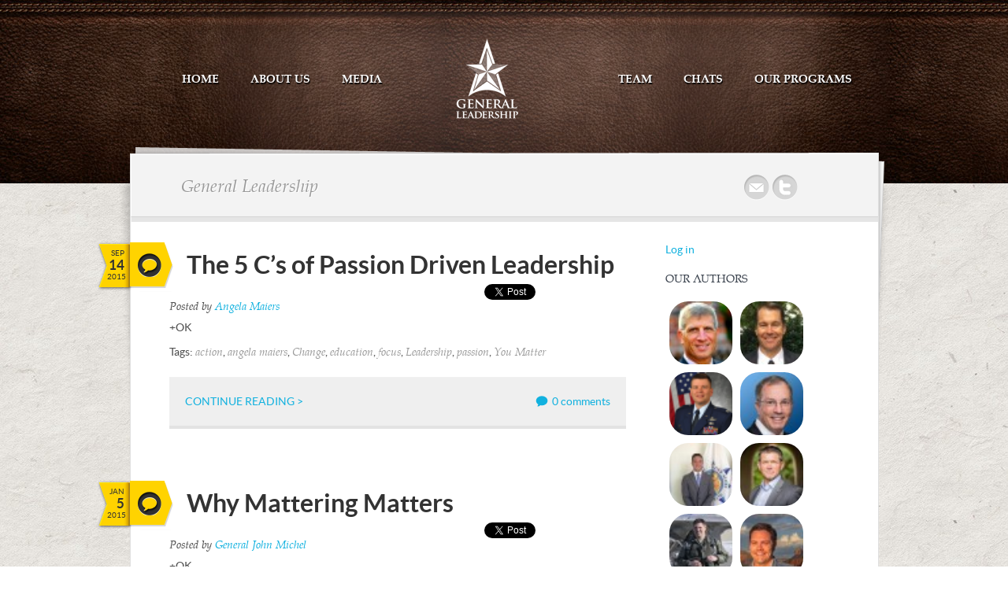

--- FILE ---
content_type: text/html; charset=UTF-8
request_url: https://generalleadership.com/tag/angela-maiers/
body_size: 16053
content:
<!doctype html><html lang="en-US"><head>        <meta http-equiv="Content-Type" content="text/html; charset=UTF-8" />	<meta http-equiv="X-UA-Compatible" content="IE=edge,chrome=1" />	<meta name="viewport" content="width=device-width,initial-scale=1" />    <title>angela maiers | Leadership Advice from America&#039;s Most Trusted Leaders!</title>    
<meta name="description" content="Leadership Advice from America&#039;s Most Trusted Leaders!" />        <link rel="pingback" href="https://generalleadership.com/xmlrpc.php" />    <!-- Themefuse Custom Styling -->
<style type="text/css">
.header { background: url("https://generalleadership.com/wp-content/themes/writer-parent/images/header_leather.jpg") repeat-x scroll 0 0 transparent;}</style>
    <meta name='robots' content='max-image-preview:large' />
	<style>img:is([sizes="auto" i], [sizes^="auto," i]) { contain-intrinsic-size: 3000px 1500px }</style>
	<link rel="alternate" type="application/rss+xml" title="General Leadership &raquo; Feed" href="https://generalleadership.com/feed/" />
<link rel="alternate" type="application/rss+xml" title="General Leadership &raquo; Comments Feed" href="https://generalleadership.com/comments/feed/" />
<link rel="alternate" type="application/rss+xml" title="General Leadership &raquo; angela maiers Tag Feed" href="https://generalleadership.com/tag/angela-maiers/feed/" />
<script type="text/javascript">
/* <![CDATA[ */
window._wpemojiSettings = {"baseUrl":"https:\/\/s.w.org\/images\/core\/emoji\/16.0.1\/72x72\/","ext":".png","svgUrl":"https:\/\/s.w.org\/images\/core\/emoji\/16.0.1\/svg\/","svgExt":".svg","source":{"concatemoji":"https:\/\/generalleadership.com\/wp-includes\/js\/wp-emoji-release.min.js?ver=6.8.3"}};
/*! This file is auto-generated */
!function(s,n){var o,i,e;function c(e){try{var t={supportTests:e,timestamp:(new Date).valueOf()};sessionStorage.setItem(o,JSON.stringify(t))}catch(e){}}function p(e,t,n){e.clearRect(0,0,e.canvas.width,e.canvas.height),e.fillText(t,0,0);var t=new Uint32Array(e.getImageData(0,0,e.canvas.width,e.canvas.height).data),a=(e.clearRect(0,0,e.canvas.width,e.canvas.height),e.fillText(n,0,0),new Uint32Array(e.getImageData(0,0,e.canvas.width,e.canvas.height).data));return t.every(function(e,t){return e===a[t]})}function u(e,t){e.clearRect(0,0,e.canvas.width,e.canvas.height),e.fillText(t,0,0);for(var n=e.getImageData(16,16,1,1),a=0;a<n.data.length;a++)if(0!==n.data[a])return!1;return!0}function f(e,t,n,a){switch(t){case"flag":return n(e,"\ud83c\udff3\ufe0f\u200d\u26a7\ufe0f","\ud83c\udff3\ufe0f\u200b\u26a7\ufe0f")?!1:!n(e,"\ud83c\udde8\ud83c\uddf6","\ud83c\udde8\u200b\ud83c\uddf6")&&!n(e,"\ud83c\udff4\udb40\udc67\udb40\udc62\udb40\udc65\udb40\udc6e\udb40\udc67\udb40\udc7f","\ud83c\udff4\u200b\udb40\udc67\u200b\udb40\udc62\u200b\udb40\udc65\u200b\udb40\udc6e\u200b\udb40\udc67\u200b\udb40\udc7f");case"emoji":return!a(e,"\ud83e\udedf")}return!1}function g(e,t,n,a){var r="undefined"!=typeof WorkerGlobalScope&&self instanceof WorkerGlobalScope?new OffscreenCanvas(300,150):s.createElement("canvas"),o=r.getContext("2d",{willReadFrequently:!0}),i=(o.textBaseline="top",o.font="600 32px Arial",{});return e.forEach(function(e){i[e]=t(o,e,n,a)}),i}function t(e){var t=s.createElement("script");t.src=e,t.defer=!0,s.head.appendChild(t)}"undefined"!=typeof Promise&&(o="wpEmojiSettingsSupports",i=["flag","emoji"],n.supports={everything:!0,everythingExceptFlag:!0},e=new Promise(function(e){s.addEventListener("DOMContentLoaded",e,{once:!0})}),new Promise(function(t){var n=function(){try{var e=JSON.parse(sessionStorage.getItem(o));if("object"==typeof e&&"number"==typeof e.timestamp&&(new Date).valueOf()<e.timestamp+604800&&"object"==typeof e.supportTests)return e.supportTests}catch(e){}return null}();if(!n){if("undefined"!=typeof Worker&&"undefined"!=typeof OffscreenCanvas&&"undefined"!=typeof URL&&URL.createObjectURL&&"undefined"!=typeof Blob)try{var e="postMessage("+g.toString()+"("+[JSON.stringify(i),f.toString(),p.toString(),u.toString()].join(",")+"));",a=new Blob([e],{type:"text/javascript"}),r=new Worker(URL.createObjectURL(a),{name:"wpTestEmojiSupports"});return void(r.onmessage=function(e){c(n=e.data),r.terminate(),t(n)})}catch(e){}c(n=g(i,f,p,u))}t(n)}).then(function(e){for(var t in e)n.supports[t]=e[t],n.supports.everything=n.supports.everything&&n.supports[t],"flag"!==t&&(n.supports.everythingExceptFlag=n.supports.everythingExceptFlag&&n.supports[t]);n.supports.everythingExceptFlag=n.supports.everythingExceptFlag&&!n.supports.flag,n.DOMReady=!1,n.readyCallback=function(){n.DOMReady=!0}}).then(function(){return e}).then(function(){var e;n.supports.everything||(n.readyCallback(),(e=n.source||{}).concatemoji?t(e.concatemoji):e.wpemoji&&e.twemoji&&(t(e.twemoji),t(e.wpemoji)))}))}((window,document),window._wpemojiSettings);
/* ]]> */
</script>
<style id='wp-emoji-styles-inline-css' type='text/css'>

	img.wp-smiley, img.emoji {
		display: inline !important;
		border: none !important;
		box-shadow: none !important;
		height: 1em !important;
		width: 1em !important;
		margin: 0 0.07em !important;
		vertical-align: -0.1em !important;
		background: none !important;
		padding: 0 !important;
	}
</style>
<link rel='stylesheet' id='wp-block-library-css' href='https://generalleadership.com/wp-includes/css/dist/block-library/style.min.css?ver=6.8.3' type='text/css' media='all' />
<style id='classic-theme-styles-inline-css' type='text/css'>
/*! This file is auto-generated */
.wp-block-button__link{color:#fff;background-color:#32373c;border-radius:9999px;box-shadow:none;text-decoration:none;padding:calc(.667em + 2px) calc(1.333em + 2px);font-size:1.125em}.wp-block-file__button{background:#32373c;color:#fff;text-decoration:none}
</style>
<style id='global-styles-inline-css' type='text/css'>
:root{--wp--preset--aspect-ratio--square: 1;--wp--preset--aspect-ratio--4-3: 4/3;--wp--preset--aspect-ratio--3-4: 3/4;--wp--preset--aspect-ratio--3-2: 3/2;--wp--preset--aspect-ratio--2-3: 2/3;--wp--preset--aspect-ratio--16-9: 16/9;--wp--preset--aspect-ratio--9-16: 9/16;--wp--preset--color--black: #000000;--wp--preset--color--cyan-bluish-gray: #abb8c3;--wp--preset--color--white: #ffffff;--wp--preset--color--pale-pink: #f78da7;--wp--preset--color--vivid-red: #cf2e2e;--wp--preset--color--luminous-vivid-orange: #ff6900;--wp--preset--color--luminous-vivid-amber: #fcb900;--wp--preset--color--light-green-cyan: #7bdcb5;--wp--preset--color--vivid-green-cyan: #00d084;--wp--preset--color--pale-cyan-blue: #8ed1fc;--wp--preset--color--vivid-cyan-blue: #0693e3;--wp--preset--color--vivid-purple: #9b51e0;--wp--preset--gradient--vivid-cyan-blue-to-vivid-purple: linear-gradient(135deg,rgba(6,147,227,1) 0%,rgb(155,81,224) 100%);--wp--preset--gradient--light-green-cyan-to-vivid-green-cyan: linear-gradient(135deg,rgb(122,220,180) 0%,rgb(0,208,130) 100%);--wp--preset--gradient--luminous-vivid-amber-to-luminous-vivid-orange: linear-gradient(135deg,rgba(252,185,0,1) 0%,rgba(255,105,0,1) 100%);--wp--preset--gradient--luminous-vivid-orange-to-vivid-red: linear-gradient(135deg,rgba(255,105,0,1) 0%,rgb(207,46,46) 100%);--wp--preset--gradient--very-light-gray-to-cyan-bluish-gray: linear-gradient(135deg,rgb(238,238,238) 0%,rgb(169,184,195) 100%);--wp--preset--gradient--cool-to-warm-spectrum: linear-gradient(135deg,rgb(74,234,220) 0%,rgb(151,120,209) 20%,rgb(207,42,186) 40%,rgb(238,44,130) 60%,rgb(251,105,98) 80%,rgb(254,248,76) 100%);--wp--preset--gradient--blush-light-purple: linear-gradient(135deg,rgb(255,206,236) 0%,rgb(152,150,240) 100%);--wp--preset--gradient--blush-bordeaux: linear-gradient(135deg,rgb(254,205,165) 0%,rgb(254,45,45) 50%,rgb(107,0,62) 100%);--wp--preset--gradient--luminous-dusk: linear-gradient(135deg,rgb(255,203,112) 0%,rgb(199,81,192) 50%,rgb(65,88,208) 100%);--wp--preset--gradient--pale-ocean: linear-gradient(135deg,rgb(255,245,203) 0%,rgb(182,227,212) 50%,rgb(51,167,181) 100%);--wp--preset--gradient--electric-grass: linear-gradient(135deg,rgb(202,248,128) 0%,rgb(113,206,126) 100%);--wp--preset--gradient--midnight: linear-gradient(135deg,rgb(2,3,129) 0%,rgb(40,116,252) 100%);--wp--preset--font-size--small: 13px;--wp--preset--font-size--medium: 20px;--wp--preset--font-size--large: 36px;--wp--preset--font-size--x-large: 42px;--wp--preset--spacing--20: 0.44rem;--wp--preset--spacing--30: 0.67rem;--wp--preset--spacing--40: 1rem;--wp--preset--spacing--50: 1.5rem;--wp--preset--spacing--60: 2.25rem;--wp--preset--spacing--70: 3.38rem;--wp--preset--spacing--80: 5.06rem;--wp--preset--shadow--natural: 6px 6px 9px rgba(0, 0, 0, 0.2);--wp--preset--shadow--deep: 12px 12px 50px rgba(0, 0, 0, 0.4);--wp--preset--shadow--sharp: 6px 6px 0px rgba(0, 0, 0, 0.2);--wp--preset--shadow--outlined: 6px 6px 0px -3px rgba(255, 255, 255, 1), 6px 6px rgba(0, 0, 0, 1);--wp--preset--shadow--crisp: 6px 6px 0px rgba(0, 0, 0, 1);}:where(.is-layout-flex){gap: 0.5em;}:where(.is-layout-grid){gap: 0.5em;}body .is-layout-flex{display: flex;}.is-layout-flex{flex-wrap: wrap;align-items: center;}.is-layout-flex > :is(*, div){margin: 0;}body .is-layout-grid{display: grid;}.is-layout-grid > :is(*, div){margin: 0;}:where(.wp-block-columns.is-layout-flex){gap: 2em;}:where(.wp-block-columns.is-layout-grid){gap: 2em;}:where(.wp-block-post-template.is-layout-flex){gap: 1.25em;}:where(.wp-block-post-template.is-layout-grid){gap: 1.25em;}.has-black-color{color: var(--wp--preset--color--black) !important;}.has-cyan-bluish-gray-color{color: var(--wp--preset--color--cyan-bluish-gray) !important;}.has-white-color{color: var(--wp--preset--color--white) !important;}.has-pale-pink-color{color: var(--wp--preset--color--pale-pink) !important;}.has-vivid-red-color{color: var(--wp--preset--color--vivid-red) !important;}.has-luminous-vivid-orange-color{color: var(--wp--preset--color--luminous-vivid-orange) !important;}.has-luminous-vivid-amber-color{color: var(--wp--preset--color--luminous-vivid-amber) !important;}.has-light-green-cyan-color{color: var(--wp--preset--color--light-green-cyan) !important;}.has-vivid-green-cyan-color{color: var(--wp--preset--color--vivid-green-cyan) !important;}.has-pale-cyan-blue-color{color: var(--wp--preset--color--pale-cyan-blue) !important;}.has-vivid-cyan-blue-color{color: var(--wp--preset--color--vivid-cyan-blue) !important;}.has-vivid-purple-color{color: var(--wp--preset--color--vivid-purple) !important;}.has-black-background-color{background-color: var(--wp--preset--color--black) !important;}.has-cyan-bluish-gray-background-color{background-color: var(--wp--preset--color--cyan-bluish-gray) !important;}.has-white-background-color{background-color: var(--wp--preset--color--white) !important;}.has-pale-pink-background-color{background-color: var(--wp--preset--color--pale-pink) !important;}.has-vivid-red-background-color{background-color: var(--wp--preset--color--vivid-red) !important;}.has-luminous-vivid-orange-background-color{background-color: var(--wp--preset--color--luminous-vivid-orange) !important;}.has-luminous-vivid-amber-background-color{background-color: var(--wp--preset--color--luminous-vivid-amber) !important;}.has-light-green-cyan-background-color{background-color: var(--wp--preset--color--light-green-cyan) !important;}.has-vivid-green-cyan-background-color{background-color: var(--wp--preset--color--vivid-green-cyan) !important;}.has-pale-cyan-blue-background-color{background-color: var(--wp--preset--color--pale-cyan-blue) !important;}.has-vivid-cyan-blue-background-color{background-color: var(--wp--preset--color--vivid-cyan-blue) !important;}.has-vivid-purple-background-color{background-color: var(--wp--preset--color--vivid-purple) !important;}.has-black-border-color{border-color: var(--wp--preset--color--black) !important;}.has-cyan-bluish-gray-border-color{border-color: var(--wp--preset--color--cyan-bluish-gray) !important;}.has-white-border-color{border-color: var(--wp--preset--color--white) !important;}.has-pale-pink-border-color{border-color: var(--wp--preset--color--pale-pink) !important;}.has-vivid-red-border-color{border-color: var(--wp--preset--color--vivid-red) !important;}.has-luminous-vivid-orange-border-color{border-color: var(--wp--preset--color--luminous-vivid-orange) !important;}.has-luminous-vivid-amber-border-color{border-color: var(--wp--preset--color--luminous-vivid-amber) !important;}.has-light-green-cyan-border-color{border-color: var(--wp--preset--color--light-green-cyan) !important;}.has-vivid-green-cyan-border-color{border-color: var(--wp--preset--color--vivid-green-cyan) !important;}.has-pale-cyan-blue-border-color{border-color: var(--wp--preset--color--pale-cyan-blue) !important;}.has-vivid-cyan-blue-border-color{border-color: var(--wp--preset--color--vivid-cyan-blue) !important;}.has-vivid-purple-border-color{border-color: var(--wp--preset--color--vivid-purple) !important;}.has-vivid-cyan-blue-to-vivid-purple-gradient-background{background: var(--wp--preset--gradient--vivid-cyan-blue-to-vivid-purple) !important;}.has-light-green-cyan-to-vivid-green-cyan-gradient-background{background: var(--wp--preset--gradient--light-green-cyan-to-vivid-green-cyan) !important;}.has-luminous-vivid-amber-to-luminous-vivid-orange-gradient-background{background: var(--wp--preset--gradient--luminous-vivid-amber-to-luminous-vivid-orange) !important;}.has-luminous-vivid-orange-to-vivid-red-gradient-background{background: var(--wp--preset--gradient--luminous-vivid-orange-to-vivid-red) !important;}.has-very-light-gray-to-cyan-bluish-gray-gradient-background{background: var(--wp--preset--gradient--very-light-gray-to-cyan-bluish-gray) !important;}.has-cool-to-warm-spectrum-gradient-background{background: var(--wp--preset--gradient--cool-to-warm-spectrum) !important;}.has-blush-light-purple-gradient-background{background: var(--wp--preset--gradient--blush-light-purple) !important;}.has-blush-bordeaux-gradient-background{background: var(--wp--preset--gradient--blush-bordeaux) !important;}.has-luminous-dusk-gradient-background{background: var(--wp--preset--gradient--luminous-dusk) !important;}.has-pale-ocean-gradient-background{background: var(--wp--preset--gradient--pale-ocean) !important;}.has-electric-grass-gradient-background{background: var(--wp--preset--gradient--electric-grass) !important;}.has-midnight-gradient-background{background: var(--wp--preset--gradient--midnight) !important;}.has-small-font-size{font-size: var(--wp--preset--font-size--small) !important;}.has-medium-font-size{font-size: var(--wp--preset--font-size--medium) !important;}.has-large-font-size{font-size: var(--wp--preset--font-size--large) !important;}.has-x-large-font-size{font-size: var(--wp--preset--font-size--x-large) !important;}
:where(.wp-block-post-template.is-layout-flex){gap: 1.25em;}:where(.wp-block-post-template.is-layout-grid){gap: 1.25em;}
:where(.wp-block-columns.is-layout-flex){gap: 2em;}:where(.wp-block-columns.is-layout-grid){gap: 2em;}
:root :where(.wp-block-pullquote){font-size: 1.5em;line-height: 1.6;}
</style>
<link rel='stylesheet' id='bc_author_list-css' href='https://generalleadership.com/wp-content/plugins/author-list/css/bc-author-list.css?ver=6.8.3' type='text/css' media='all' />
<link rel='stylesheet' id='bc_author_list_tool_tip-css' href='https://generalleadership.com/wp-content/plugins/author-list/css/tooltip.css?ver=6.8.3' type='text/css' media='all' />
<link rel='stylesheet' id='mc4wp-form-themes-css' href='https://generalleadership.com/wp-content/plugins/mailchimp-for-wp/assets/css/form-themes.css?ver=4.11.1' type='text/css' media='all' />
<link rel='stylesheet' id='fuse-framework-frontend-css' href='https://generalleadership.com/wp-content/themes/writer-parent/framework/static/css/frontend.css?ver=6.8.3' type='text/css' media='all' />
<link rel='stylesheet' id='style-css' href='https://generalleadership.com/wp-content/themes/writer-child/style.css?ver=6.8.3' type='text/css' media='all' />
<link rel='stylesheet' id='screen_css-css' href='https://generalleadership.com/wp-content/themes/writer-parent/screen.css?ver=6.8.3' type='text/css' media='all' />
<link rel='stylesheet' id='prettyPhoto-css' href='https://generalleadership.com/wp-content/themes/writer-parent/framework/static/css/prettyPhoto.css?ver=3.1.4' type='text/css' media='all' />
<link rel='stylesheet' id='jquery-ui-custom-css' href='https://generalleadership.com/wp-content/themes/writer-parent/css/md-theme/jquery-ui-1.8.16.custom.css?ver=1.8.16' type='text/css' media='all' />
<link rel='stylesheet' id='selectmenu-css' href='https://generalleadership.com/wp-content/themes/writer-parent/css/ui.selectmenu.css?ver=1.1.0' type='text/css' media='all' />
<link rel='stylesheet' id='skin-css' href='https://generalleadership.com/wp-content/themes/writer-parent/images/skins/tango/skin.css?ver=6.8.3' type='text/css' media='all' />
<link rel='stylesheet' id='shCore-css' href='https://generalleadership.com/wp-content/themes/writer-parent/css/shCore.css?ver=6.8.3' type='text/css' media='all' />
<link rel='stylesheet' id='shThemeDefault-css' href='https://generalleadership.com/wp-content/themes/writer-parent/css/shThemeDefault.css?ver=6.8.3' type='text/css' media='all' />
<link rel='stylesheet' id='tfuse-newsletter-css-css' href='https://generalleadership.com/wp-content/themes/writer-parent/framework/extensions/newsletter/static/css/newsletter_clientside.css?ver=6.8.3' type='text/css' media='all' />
<script type="text/javascript" src="https://generalleadership.com/wp-includes/js/jquery/jquery.min.js?ver=3.7.1" id="jquery-core-js"></script>
<script type="text/javascript" src="https://generalleadership.com/wp-includes/js/jquery/jquery-migrate.min.js?ver=3.4.1" id="jquery-migrate-js"></script>
<script type="text/javascript" src="https://generalleadership.com/wp-content/themes/writer-parent/js/jquery.tools.min.js?ver=1" id="tools-js"></script>
<script type="text/javascript" src="https://generalleadership.com/wp-content/themes/writer-parent/js/jquery.easing.1.3.js?ver=1" id="easing-js"></script>
<script type="text/javascript" src="https://generalleadership.com/wp-content/themes/writer-parent/js/jquery.preloadify.min.js?ver=1" id="preloadify-js"></script>
<script type="text/javascript" src="https://generalleadership.com/wp-content/themes/writer-parent/js/general.js?ver=1" id="general-js"></script>
<script type="text/javascript" src="https://generalleadership.com/wp-content/themes/writer-parent/js/slides.jquery.js?ver=1" id="slides-js"></script>
<script type="text/javascript" src="https://generalleadership.com/wp-content/themes/writer-parent/js/jquery.jcarousel.min.js?ver=1" id="jcarousel-js"></script>
<script type="text/javascript" src="https://generalleadership.com/wp-content/themes/writer-parent/js/jquery-ui-1.9.2.custom.min.js?ver=1" id="jquery-ui-1.9.2.custom.min-js"></script>
<script type="text/javascript" src="https://generalleadership.com/wp-content/themes/writer-parent/js/ui.selectmenu.js?ver=1" id="ui.selectmenu-js"></script>
<script type="text/javascript" src="https://generalleadership.com/wp-content/themes/writer-parent/js/styled.selectmenu.js?ver=1" id="styled.selectmenu-js"></script>
<script type="text/javascript" src="https://generalleadership.com/wp-content/themes/writer-parent/js/custom.js?ver=1" id="custom-js"></script>
<link rel="https://api.w.org/" href="https://generalleadership.com/wp-json/" /><link rel="alternate" title="JSON" type="application/json" href="https://generalleadership.com/wp-json/wp/v2/tags/721" /><link rel="EditURI" type="application/rsd+xml" title="RSD" href="https://generalleadership.com/xmlrpc.php?rsd" />
<meta name="generator" content="WordPress 6.8.3" />
<style id="sexy-author-bio-css" type="text/css" media="screen">
					  #sexy-author-bio { background: #333333; border-style: solid; border-color: #444444; color: #ffffff; border-top-width: 20px; border-right-width: 0px; border-bottom-width: 20px; border-left-width: 0px; }
					  #sab-author { font-weight: 400;font-size: 36px;line-height: 36px;}
					  #sab-gravatar { width: 100px;}#sab-gravatar a { color: #0088cc;}
					  #sab-author a { 
					    margin-right:10px;text-decoration: underline;text-transform: capitalize;color: #0088cc;}#sab-byline { color: #777777;font-weight: 700;text-decoration: none;text-transform: capitalize;}
					  #sab-description { font-weight: 200;}
					  [id^=sig-] { height: 48px;width: 48px;margin-top: 2px;margin-right: 2px;margin-bottom: 2px;}
					  
					  @media (min-width: 1200px) {
					  
					  }
					  @media (min-width: 1019px) and (max-width: 1199px) {
					  
					  }
					  @media (min-width: 768px) and (max-width: 1018px) {
					  
					  }
					  @media (max-width: 767px) {
					  [id^=sig-] { margin-left: 0;margin-right: 2px;}
					  
					  }
					  </style><link rel="shortcut icon" href="https://generalleadership.com/wp-content/uploads/2013/01/GLFavIcon.png"/>
<!-- Themefuse Custom Styling -->
<style type="text/css">
.header { background: url("https://generalleadership.com/wp-content/themes/writer-parent/images/header_leather.jpg") repeat-x scroll 0 0 transparent;}</style>
<style>.mc4wp-checkbox-wp-comment-form{clear:both;width:auto;display:block;position:static}.mc4wp-checkbox-wp-comment-form input{float:none;vertical-align:middle;-webkit-appearance:checkbox;width:auto;max-width:21px;margin:0 6px 0 0;padding:0;position:static;display:inline-block!important}.mc4wp-checkbox-wp-comment-form label{float:none;cursor:pointer;width:auto;margin:0 0 16px;display:block;position:static}</style><style>.mc4wp-checkbox-wp-registration-form{clear:both;width:auto;display:block;position:static}.mc4wp-checkbox-wp-registration-form input{float:none;vertical-align:middle;-webkit-appearance:checkbox;width:auto;max-width:21px;margin:0 6px 0 0;padding:0;position:static;display:inline-block!important}.mc4wp-checkbox-wp-registration-form label{float:none;cursor:pointer;width:auto;margin:0 0 16px;display:block;position:static}</style><link rel="icon" href="https://generalleadership.com/wp-content/uploads/2017/01/cropped-White-Logo-32x32.png" sizes="32x32" />
<link rel="icon" href="https://generalleadership.com/wp-content/uploads/2017/01/cropped-White-Logo-192x192.png" sizes="192x192" />
<link rel="apple-touch-icon" href="https://generalleadership.com/wp-content/uploads/2017/01/cropped-White-Logo-180x180.png" />
<meta name="msapplication-TileImage" content="https://generalleadership.com/wp-content/uploads/2017/01/cropped-White-Logo-270x270.png" />

<script type="text/javascript">/* <![CDATA[ */
tf_script={"TF_THEME_PREFIX":"writer","ajaxurl":"https:\/\/generalleadership.com\/wp-admin\/admin-ajax.php"};
/* ]]> */</script>



</head>
<body 


class="chrome">

<!-- Beacon Ads Ad Code -->
<script type="text/javascript">
(function(){
  var bsa = document.createElement('script');
     bsa.type = 'text/javascript';
     bsa.async = true;
     bsa.src = 'http://cdn.beaconads.com/ac/beaconads.js';
  (document.getElementsByTagName('head')[0]||document.getElementsByTagName('body')[0]).appendChild(bsa);
})();
</script>
<!-- End Beacon Ads Ad Code -->

    <div  class="bodywrap skin_leather">        <div class="header">            <div class="container">                <div class="header_menu">                    <div class="logo">                        <a href="https://generalleadership.com" title="Leadership Advice from America&#039;s Most Trusted Leaders!">                            <img src="https://generalleadership.com/wp-content/uploads/2013/01/GL-Logo-Centered.png" alt="General Leadership"  border="0" />                        </a>                    </div><!--/ .logo -->                    <div class="topmenu tmenu_left"><ul id="menu-top-left" class="dropdown"><li id="menu-item-1113" class="menu-item menu-item-type-custom menu-item-object-custom menu-item-home menu-item-has-children menu-item-1113"><a href="https://generalleadership.com"><span>Home</span></a>
<ul class="sub-menu">
	<li id="menu-item-2373" class="menu-item menu-item-type-custom menu-item-object-custom menu-item-home menu-item-2373"><a href="https://generalleadership.com"><span>Home</span></a></li>
	<li id="menu-item-2363" class="menu-item menu-item-type-post_type menu-item-object-page menu-item-2363"><a href="https://generalleadership.com/membership-signup/"><span>Log-In or Register</span></a></li>
	<li id="menu-item-2370" class="menu-item menu-item-type-post_type menu-item-object-page menu-item-2370"><a href="https://generalleadership.com/members-only/"><span>Members Only</span></a></li>
	<li id="menu-item-2364" class="menu-item menu-item-type-post_type menu-item-object-page menu-item-2364"><a href="https://generalleadership.com/us-send-posts-direct/"><span>Sign-Up To Receive Our Newsletter!</span></a></li>
</ul>
</li>
<li id="menu-item-2344" class="menu-item menu-item-type-post_type menu-item-object-page menu-item-has-children menu-item-2344"><a href="https://generalleadership.com/us-general-leadership-foundation/"><span>About Us</span></a>
<ul class="sub-menu">
	<li id="menu-item-2374" class="menu-item menu-item-type-post_type menu-item-object-page menu-item-2374"><a href="https://generalleadership.com/us-general-leadership-foundation/"><span>About Us</span></a></li>
	<li id="menu-item-3187" class="menu-item menu-item-type-post_type menu-item-object-page menu-item-3187"><a href="https://generalleadership.com/advertise-sponsor-generalleadership-com/"><span>Advertise With Us</span></a></li>
	<li id="menu-item-2350" class="menu-item menu-item-type-post_type menu-item-object-page menu-item-2350"><a href="https://generalleadership.com/register-to-become-a-contributor-to-generalleadership-com/"><span>Register to become a contributor to GeneralLeadership.com</span></a></li>
	<li id="menu-item-2362" class="menu-item menu-item-type-post_type menu-item-object-page menu-item-2362"><a href="https://generalleadership.com/let-us-publish-you/"><span>Let Us Publish You!</span></a></li>
	<li id="menu-item-2365" class="menu-item menu-item-type-post_type menu-item-object-page menu-item-2365"><a href="https://generalleadership.com/speaking/"><span>Speakers Bureau</span></a></li>
	<li id="menu-item-2395" class="menu-item menu-item-type-post_type menu-item-object-page menu-item-2395"><a href="https://generalleadership.com/order-penguin/"><span>Order of the Penguin</span></a></li>
	<li id="menu-item-4792" class="menu-item menu-item-type-post_type menu-item-object-page menu-item-4792"><a href="https://generalleadership.com/featured-partners/"><span>Featured Partners</span></a></li>
	<li id="menu-item-2348" class="menu-item menu-item-type-post_type menu-item-object-page menu-item-2348"><a href="https://generalleadership.com/contact-us/"><span>Contact Us</span></a></li>
</ul>
</li>
<li id="menu-item-2345" class="menu-item menu-item-type-post_type menu-item-object-page menu-item-has-children menu-item-2345"><a href="https://generalleadership.com/media/"><span>Media</span></a>
<ul class="sub-menu">
	<li id="menu-item-2375" class="menu-item menu-item-type-post_type menu-item-object-page menu-item-2375"><a href="https://generalleadership.com/media/"><span>Media</span></a></li>
	<li id="menu-item-2372" class="menu-item menu-item-type-post_type menu-item-object-page menu-item-2372"><a href="https://generalleadership.com/the-gl-team-in-action/"><span>The GL Team in Action!</span></a></li>
	<li id="menu-item-2519" class="menu-item menu-item-type-post_type menu-item-object-page menu-item-2519"><a href="https://generalleadership.com/media/testimonials/"><span>Testimonials</span></a></li>
</ul>
</li>
</ul></div>                    <div class="topmenu tmenu_right"><ul id="menu-top-right" class="dropdown"><li id="menu-item-1120" class="menu-item menu-item-type-post_type menu-item-object-page menu-item-has-children menu-item-1120"><a href="https://generalleadership.com/curators/"><span>Team</span></a>
<ul class="sub-menu">
	<li id="menu-item-2369" class="menu-item menu-item-type-post_type menu-item-object-page menu-item-2369"><a href="https://generalleadership.com/authors-2/"><span>General Officer Authors</span></a></li>
	<li id="menu-item-2361" class="menu-item menu-item-type-post_type menu-item-object-page menu-item-2361"><a href="https://generalleadership.com/authors-2/general-john-e-michel/"><span>General John E. Michel</span></a></li>
	<li id="menu-item-2360" class="menu-item menu-item-type-post_type menu-item-object-page menu-item-2360"><a href="https://generalleadership.com/curators/matthew-t-fritz/"><span>Matthew T Fritz</span></a></li>
	<li id="menu-item-2356" class="menu-item menu-item-type-post_type menu-item-object-page menu-item-2356"><a href="https://generalleadership.com/curators/george-h-fritz/"><span>George H. Fritz</span></a></li>
	<li id="menu-item-2352" class="menu-item menu-item-type-post_type menu-item-object-page menu-item-2352"><a href="https://generalleadership.com/curators/catie-hargrove/"><span>Catie Hargrove</span></a></li>
	<li id="menu-item-2354" class="menu-item menu-item-type-post_type menu-item-object-page menu-item-2354"><a href="https://generalleadership.com/curators/douglas-vanwiggeren-2/"><span>Douglas VanWiggeren</span></a></li>
	<li id="menu-item-2355" class="menu-item menu-item-type-post_type menu-item-object-page menu-item-2355"><a href="https://generalleadership.com/curators/garth-sanginiti/"><span>Garth Sanginiti</span></a></li>
	<li id="menu-item-2351" class="menu-item menu-item-type-post_type menu-item-object-page menu-item-2351"><a href="https://generalleadership.com/curators/angela-maiers/"><span>Angela Maiers</span></a></li>
	<li id="menu-item-2359" class="menu-item menu-item-type-post_type menu-item-object-page menu-item-2359"><a href="https://generalleadership.com/curators/jean-michel/"><span>Jean Michel</span></a></li>
	<li id="menu-item-2358" class="menu-item menu-item-type-post_type menu-item-object-page menu-item-2358"><a href="https://generalleadership.com/curators/jay-steven-levin/"><span>Jay Steven Levin</span></a></li>
	<li id="menu-item-2353" class="menu-item menu-item-type-post_type menu-item-object-page menu-item-2353"><a href="https://generalleadership.com/curators/chris-r-stricklin/"><span>Chris R. Stricklin</span></a></li>
	<li id="menu-item-2357" class="menu-item menu-item-type-post_type menu-item-object-page menu-item-2357"><a href="https://generalleadership.com/curators/holly-michel/"><span>Holly Michel</span></a></li>
	<li id="menu-item-3877" class="menu-item menu-item-type-post_type menu-item-object-page menu-item-3877"><a href="https://generalleadership.com/curators/kimberly-huth/"><span>Kimberly Huth</span></a></li>
	<li id="menu-item-4192" class="menu-item menu-item-type-post_type menu-item-object-page menu-item-4192"><a href="https://generalleadership.com/curators/zachstricklin/"><span>Zach Stricklin</span></a></li>
	<li id="menu-item-4193" class="menu-item menu-item-type-post_type menu-item-object-page menu-item-4193"><a href="https://generalleadership.com/curators/taylorfritz/"><span>Taylor Fritz</span></a></li>
</ul>
</li>
<li id="menu-item-2346" class="menu-item menu-item-type-post_type menu-item-object-page menu-item-2346"><a href="https://generalleadership.com/chats/"><span>Chats</span></a></li>
<li id="menu-item-2740" class="menu-item menu-item-type-post_type menu-item-object-page menu-item-has-children menu-item-2740"><a href="https://generalleadership.com/programs-2/"><span>Our Programs</span></a>
<ul class="sub-menu">
	<li id="menu-item-4502" class="menu-item menu-item-type-post_type menu-item-object-page menu-item-4502"><a href="https://generalleadership.com/programs-2/mentorsmatter/"><span>MentorsMatter™</span></a></li>
	<li id="menu-item-2741" class="menu-item menu-item-type-post_type menu-item-object-page menu-item-2741"><a href="https://generalleadership.com/programs-2/vet2vetconnect/"><span>Vet2VetConnect™</span></a></li>
	<li id="menu-item-2523" class="menu-item menu-item-type-post_type menu-item-object-page menu-item-2523"><a href="https://generalleadership.com/programs-2/leaderview/"><span>LeaderView™</span></a></li>
</ul>
</li>
</ul></div>                </div><!--/ .header_menu -->                <div class="header_title_block">                    <div class="header_title"><h1>General Leadership</h1></div>                       <div class="header_social"><a href="info@generalleadership.com" target="_blank" class="top_icon_mail"  >Mail</a><a href="http://www.twitter.com/genleadblog" target="_blank" class="top_icon_twitter"  >Twitter</a></div>                        <div class="clear"></div>                </div>            </div><!--/ .container -->        </div><!--/ .header -->        <!-- middle -->
<div  class="middle cols2" id="sidebar_right">
    <div class="container">
        <div class="outerContent">
            <div class="innerContent">
                <!-- content -->
                <div class="wrapper">
                    <div class="content">
                                                    
                                <div class="post-item">
    <div class="date-box"><span class="post-date">Sep <strong>14</strong> 2015</span><span class="post-icon"><img src="https://generalleadership.com/wp-content/themes/writer-parent/images/icons/icon_cat_quotes.png"  width="30" height="30" /></span></div>
    <h2><a href="https://generalleadership.com/passion-driven-leadership-2/">The 5 C&#8217;s of Passion Driven Leadership</a></h2>

    
            <div class="post-meta-top">        <div class="alignleft">Posted by <span class="author"><a href="https://generalleadership.com/author/angelamaiers/" title="Angela Maiers">Angela Maiers</a></span></div>
        <div class="alignright"><div class="fb-like" data-href="https://generalleadership.com/passion-driven-leadership-2/" data-send="false" data-layout="button_count" data-width="150" data-show-faces="true" data-font="lucida grande"></div><div class="tw_share">
            <script src="//platform.twitter.com/widgets.js" type="text/javascript"></script>
            <a href="//twitter.com/share?url=https%3A%2F%2Fgeneralleadership.com%2Fpassion-driven-leadership-2%2F&via=genleadblog&count=horizontal" class="twitter-share-button">Tweet</a>
        </div></div>
        </div>        
    <div class="entry">
		<div id="post-5451" class="post-5451 post type-post status-publish format-standard hentry category-curator-posts tag-action tag-angela-maiers tag-change tag-education tag-focus tag-leadership tag-passion tag-you-matter">
        +OK		</div>
    <div class="clear"></div>
    </div>
    <div class="post-tags">Tags: <a href="https://generalleadership.com/tag/action/" rel="tag">action</a>, <a href="https://generalleadership.com/tag/angela-maiers/" rel="tag">angela maiers</a>, <a href="https://generalleadership.com/tag/change/" rel="tag">Change</a>, <a href="https://generalleadership.com/tag/education/" rel="tag">education</a>, <a href="https://generalleadership.com/tag/focus/" rel="tag">focus</a>, <a href="https://generalleadership.com/tag/leadership/" rel="tag">Leadership</a>, <a href="https://generalleadership.com/tag/passion/" rel="tag">passion</a>, <a href="https://generalleadership.com/tag/you-matter/" rel="tag">You Matter</a>	</div><!--/ .post-tags -->

    <div class="post-meta-bot">
        <div class="alignleft"><a href="https://generalleadership.com/passion-driven-leadership-2/" class="link-more">CONTINUE READING &gt;</a></div>
        <a href="https://generalleadership.com/passion-driven-leadership-2/#respond" class="link-comments">0 comments</a>
    </div>
</div>

                        
                                <div class="post-item">
    <div class="date-box"><span class="post-date">Jan <strong>5</strong> 2015</span><span class="post-icon"><img src="https://generalleadership.com/wp-content/themes/writer-parent/images/icons/icon_cat_quotes.png"  width="30" height="30" /></span></div>
    <h2><a href="https://generalleadership.com/mattering-matters/">Why Mattering Matters</a></h2>

    
            <div class="post-meta-top">        <div class="alignleft">Posted by <span class="author"><a href="https://generalleadership.com/author/genjohnmichel/" title="General John Michel">General John Michel</a></span></div>
        <div class="alignright"><div class="fb-like" data-href="https://generalleadership.com/mattering-matters/" data-send="false" data-layout="button_count" data-width="150" data-show-faces="true" data-font="lucida grande"></div><div class="tw_share">
            <script src="//platform.twitter.com/widgets.js" type="text/javascript"></script>
            <a href="//twitter.com/share?url=https%3A%2F%2Fgeneralleadership.com%2Fmattering-matters%2F&via=genleadblog&count=horizontal" class="twitter-share-button">Tweet</a>
        </div></div>
        </div>        
    <div class="entry">
		<div id="post-4141" class="post-4141 post type-post status-publish format-standard hentry category-curator-posts tag-angela-maiers tag-believe tag-choice tag-encouragement tag-gratitude tag-heirarchy tag-inspiration tag-john-michel tag-maslow tag-matters tag-needs tag-you-matter">
        +OK		</div>
    <div class="clear"></div>
    </div>
    <div class="post-tags">Tags: <a href="https://generalleadership.com/tag/angela-maiers/" rel="tag">angela maiers</a>, <a href="https://generalleadership.com/tag/believe/" rel="tag">believe</a>, <a href="https://generalleadership.com/tag/choice/" rel="tag">choice</a>, <a href="https://generalleadership.com/tag/encouragement/" rel="tag">Encouragement</a>, <a href="https://generalleadership.com/tag/gratitude/" rel="tag">gratitude</a>, <a href="https://generalleadership.com/tag/heirarchy/" rel="tag">heirarchy</a>, <a href="https://generalleadership.com/tag/inspiration/" rel="tag">Inspiration</a>, <a href="https://generalleadership.com/tag/john-michel/" rel="tag">john michel</a>, <a href="https://generalleadership.com/tag/maslow/" rel="tag">maslow</a>, <a href="https://generalleadership.com/tag/matters/" rel="tag">Matters</a>, <a href="https://generalleadership.com/tag/needs/" rel="tag">needs</a>, <a href="https://generalleadership.com/tag/you-matter/" rel="tag">You Matter</a>	</div><!--/ .post-tags -->

    <div class="post-meta-bot">
        <div class="alignleft"><a href="https://generalleadership.com/mattering-matters/" class="link-more">CONTINUE READING &gt;</a></div>
        <a href="https://generalleadership.com/mattering-matters/#comments" class="link-comments">3 comments</a>
    </div>
</div>

                        
                                <div class="post-item">
    <div class="date-box"><span class="post-date">Jun <strong>9</strong> 2014</span><span class="post-icon"><img src="https://generalleadership.com/wp-content/themes/writer-parent/images/icons/icon_cat_quotes.png"  width="30" height="30" /></span></div>
    <h2><a href="https://generalleadership.com/list-aspiring-leaders/">A “To Be” List for Aspiring Leaders</a></h2>

    
            <div class="post-meta-top">        <div class="alignleft">Posted by <span class="author"><a href="https://generalleadership.com/author/angelamaiers/" title="Angela Maiers">Angela Maiers</a></span></div>
        <div class="alignright"><div class="fb-like" data-href="https://generalleadership.com/list-aspiring-leaders/" data-send="false" data-layout="button_count" data-width="150" data-show-faces="true" data-font="lucida grande"></div><div class="tw_share">
            <script src="//platform.twitter.com/widgets.js" type="text/javascript"></script>
            <a href="//twitter.com/share?url=https%3A%2F%2Fgeneralleadership.com%2Flist-aspiring-leaders%2F&via=genleadblog&count=horizontal" class="twitter-share-button">Tweet</a>
        </div></div>
        </div>        
    <div class="entry">
		<div id="post-2627" class="post-2627 post type-post status-publish format-standard hentry category-curator-posts tag-angela-maiers tag-confidence tag-confident tag-courage tag-hope tag-kind tag-kindness tag-learn tag-passion tag-passionate tag-patience tag-possibility tag-qualities tag-teach tag-to-be tag-traits tag-you-matter">
        +OK		</div>
    <div class="clear"></div>
    </div>
    <div class="post-tags">Tags: <a href="https://generalleadership.com/tag/angela-maiers/" rel="tag">angela maiers</a>, <a href="https://generalleadership.com/tag/confidence/" rel="tag">confidence</a>, <a href="https://generalleadership.com/tag/confident/" rel="tag">confident</a>, <a href="https://generalleadership.com/tag/courage/" rel="tag">courage</a>, <a href="https://generalleadership.com/tag/hope/" rel="tag">hope</a>, <a href="https://generalleadership.com/tag/kind/" rel="tag">kind</a>, <a href="https://generalleadership.com/tag/kindness/" rel="tag">kindness</a>, <a href="https://generalleadership.com/tag/learn/" rel="tag">learn</a>, <a href="https://generalleadership.com/tag/passion/" rel="tag">passion</a>, <a href="https://generalleadership.com/tag/passionate/" rel="tag">passionate</a>, <a href="https://generalleadership.com/tag/patience/" rel="tag">patience</a>, <a href="https://generalleadership.com/tag/possibility/" rel="tag">Possibility</a>, <a href="https://generalleadership.com/tag/qualities/" rel="tag">Qualities</a>, <a href="https://generalleadership.com/tag/teach/" rel="tag">teach</a>, <a href="https://generalleadership.com/tag/to-be/" rel="tag">To Be</a>, <a href="https://generalleadership.com/tag/traits/" rel="tag">Traits</a>, <a href="https://generalleadership.com/tag/you-matter/" rel="tag">You Matter</a>	</div><!--/ .post-tags -->

    <div class="post-meta-bot">
        <div class="alignleft"><a href="https://generalleadership.com/list-aspiring-leaders/" class="link-more">CONTINUE READING &gt;</a></div>
        <a href="https://generalleadership.com/list-aspiring-leaders/#respond" class="link-comments">0 comments</a>
    </div>
</div>

                        
                                <div class="post-item">
    <div class="date-box"><span class="post-date">May <strong>19</strong> 2014</span><span class="post-icon"><img src="https://generalleadership.com/wp-content/themes/writer-parent/images/icons/icon_cat_quotes.png"  width="30" height="30" /></span></div>
    <h2><a href="https://generalleadership.com/passion-driven-leadership/">Passion-Driven Leadership</a></h2>

    
            <div class="post-meta-top">        <div class="alignleft">Posted by <span class="author"><a href="https://generalleadership.com/author/angelamaiers/" title="Angela Maiers">Angela Maiers</a></span></div>
        <div class="alignright"><div class="fb-like" data-href="https://generalleadership.com/passion-driven-leadership/" data-send="false" data-layout="button_count" data-width="150" data-show-faces="true" data-font="lucida grande"></div><div class="tw_share">
            <script src="//platform.twitter.com/widgets.js" type="text/javascript"></script>
            <a href="//twitter.com/share?url=https%3A%2F%2Fgeneralleadership.com%2Fpassion-driven-leadership%2F&via=genleadblog&count=horizontal" class="twitter-share-button">Tweet</a>
        </div></div>
        </div>        
    <div class="entry">
		<div id="post-2620" class="post-2620 post type-post status-publish format-standard hentry category-curator-posts tag-angela tag-angela-maiers tag-challenge tag-leadership tag-maiers tag-passion tag-thrive tag-uncertainty tag-you-matter">
        +OK		</div>
    <div class="clear"></div>
    </div>
    <div class="post-tags">Tags: <a href="https://generalleadership.com/tag/angela/" rel="tag">Angela</a>, <a href="https://generalleadership.com/tag/angela-maiers/" rel="tag">angela maiers</a>, <a href="https://generalleadership.com/tag/challenge/" rel="tag">Challenge</a>, <a href="https://generalleadership.com/tag/leadership/" rel="tag">Leadership</a>, <a href="https://generalleadership.com/tag/maiers/" rel="tag">Maiers</a>, <a href="https://generalleadership.com/tag/passion/" rel="tag">passion</a>, <a href="https://generalleadership.com/tag/thrive/" rel="tag">thrive</a>, <a href="https://generalleadership.com/tag/uncertainty/" rel="tag">uncertainty</a>, <a href="https://generalleadership.com/tag/you-matter/" rel="tag">You Matter</a>	</div><!--/ .post-tags -->

    <div class="post-meta-bot">
        <div class="alignleft"><a href="https://generalleadership.com/passion-driven-leadership/" class="link-more">CONTINUE READING &gt;</a></div>
        <a href="https://generalleadership.com/passion-driven-leadership/#comments" class="link-comments">1 comment</a>
    </div>
</div>

                        
                                <div class="post-item">
    <div class="date-box"><span class="post-date">May <strong>9</strong> 2014</span><span class="post-icon"><img src="https://generalleadership.com/wp-content/themes/writer-parent/images/icons/icon_cat_quotes.png"  width="30" height="30" /></span></div>
    <h2><a href="https://generalleadership.com/making-serendipity-tactical-randomness-part-leadership-strategy/">Tactical Serendipity: Is Randomness Part of Your Leadership Strategy?</a></h2>

    
            <div class="post-meta-top">        <div class="alignleft">Posted by <span class="author"><a href="https://generalleadership.com/author/angelamaiers/" title="Angela Maiers">Angela Maiers</a></span></div>
        <div class="alignright"><div class="fb-like" data-href="https://generalleadership.com/making-serendipity-tactical-randomness-part-leadership-strategy/" data-send="false" data-layout="button_count" data-width="150" data-show-faces="true" data-font="lucida grande"></div><div class="tw_share">
            <script src="//platform.twitter.com/widgets.js" type="text/javascript"></script>
            <a href="//twitter.com/share?url=https%3A%2F%2Fgeneralleadership.com%2Fmaking-serendipity-tactical-randomness-part-leadership-strategy%2F&via=genleadblog&count=horizontal" class="twitter-share-button">Tweet</a>
        </div></div>
        </div>        
    <div class="entry">
		<div id="post-2442" class="post-2442 post type-post status-publish format-standard hentry category-curator-posts tag-angela-maiers tag-give tag-leadership tag-life tag-random tag-serendipity tag-share tag-strategy tag-tactical tag-tactics">
        +OK		</div>
    <div class="clear"></div>
    </div>
    <div class="post-tags">Tags: <a href="https://generalleadership.com/tag/angela-maiers/" rel="tag">angela maiers</a>, <a href="https://generalleadership.com/tag/give/" rel="tag">give</a>, <a href="https://generalleadership.com/tag/leadership/" rel="tag">Leadership</a>, <a href="https://generalleadership.com/tag/life/" rel="tag">life</a>, <a href="https://generalleadership.com/tag/random/" rel="tag">random</a>, <a href="https://generalleadership.com/tag/serendipity/" rel="tag">serendipity</a>, <a href="https://generalleadership.com/tag/share/" rel="tag">share</a>, <a href="https://generalleadership.com/tag/strategy/" rel="tag">strategy</a>, <a href="https://generalleadership.com/tag/tactical/" rel="tag">tactical</a>, <a href="https://generalleadership.com/tag/tactics/" rel="tag">tactics</a>	</div><!--/ .post-tags -->

    <div class="post-meta-bot">
        <div class="alignleft"><a href="https://generalleadership.com/making-serendipity-tactical-randomness-part-leadership-strategy/" class="link-more">CONTINUE READING &gt;</a></div>
        <a href="https://generalleadership.com/making-serendipity-tactical-randomness-part-leadership-strategy/#comments" class="link-comments">1 comment</a>
    </div>
</div>

                                                <div class="clear"></div>
                    </div>
                </div>
                <!--/ content -->

                <div class="sidebar">
                    <div id="block-9" class="box widget_block"><div class="logged-out wp-block-loginout"><a href="https://generalleadership.com/wp-login.php?redirect_to=https%3A%2F%2Fgeneralleadership.com%2Ftag%2Fangela-maiers%2F">Log in</a></div></div><div id="buffercode_author_list_info-5" class="box buffercode_author_list_info"><h3>Our Authors</h3>
            <li class="author-list-48">
                <a href="https://generalleadership.com/author/kevinbemel/" class="tooltip"><img alt='KevinBemel' src='https://secure.gravatar.com/avatar/2e24a99fbd17d9642388b1488d254d2071eb6d3acdcd401982963dad0e7ac534?s=48&#038;d=mm&#038;r=pg' srcset='https://secure.gravatar.com/avatar/2e24a99fbd17d9642388b1488d254d2071eb6d3acdcd401982963dad0e7ac534?s=96&#038;d=mm&#038;r=pg 2x' class='avatar avatar-48 photo' height='48' width='48' loading='lazy' decoding='async'/>                    <span>
                        <h4>
                            KevinBemel                        </h4>
                        <img alt='KevinBemel' src='https://secure.gravatar.com/avatar/2e24a99fbd17d9642388b1488d254d2071eb6d3acdcd401982963dad0e7ac534?s=48&#038;d=mm&#038;r=pg' srcset='https://secure.gravatar.com/avatar/2e24a99fbd17d9642388b1488d254d2071eb6d3acdcd401982963dad0e7ac534?s=96&#038;d=mm&#038;r=pg 2x' class='avatar avatar-48 photo' height='48' width='48' loading='lazy' decoding='async'/>
                        <h6>Total Post :0 </h6><br>
                        
                    </span>
                </a>
            </li>

            
            <li class="author-list-48">
                <a href="https://generalleadership.com/author/tomdorl/" class="tooltip"><img alt='tomdorl' src='https://secure.gravatar.com/avatar/7062f0a45240f84a46eff22ae9a14096c5b7ab2350d9a001cb4b004ba2ffdc7f?s=48&#038;d=mm&#038;r=pg' srcset='https://secure.gravatar.com/avatar/7062f0a45240f84a46eff22ae9a14096c5b7ab2350d9a001cb4b004ba2ffdc7f?s=96&#038;d=mm&#038;r=pg 2x' class='avatar avatar-48 photo' height='48' width='48' loading='lazy' decoding='async'/>                    <span>
                        <h4>
                            tomdorl                        </h4>
                        <img alt='tomdorl' src='https://secure.gravatar.com/avatar/7062f0a45240f84a46eff22ae9a14096c5b7ab2350d9a001cb4b004ba2ffdc7f?s=48&#038;d=mm&#038;r=pg' srcset='https://secure.gravatar.com/avatar/7062f0a45240f84a46eff22ae9a14096c5b7ab2350d9a001cb4b004ba2ffdc7f?s=96&#038;d=mm&#038;r=pg 2x' class='avatar avatar-48 photo' height='48' width='48' loading='lazy' decoding='async'/>
                        <h6>Total Post :1 </h6><br>
                        <h6>Recent Posts</h6><ul><li>Applying Leadership by the Numbers</li></ul>
                    </span>
                </a>
            </li>

            
            <li class="author-list-48">
                <a href="https://generalleadership.com/author/philmorrison/" class="tooltip"><img alt='philmorrison' src='https://secure.gravatar.com/avatar/a1bb4f5065d7bd6363a04dd3cd3e80a3c9c799be17f00995d93cd74f4dbe3f26?s=48&#038;d=mm&#038;r=pg' srcset='https://secure.gravatar.com/avatar/a1bb4f5065d7bd6363a04dd3cd3e80a3c9c799be17f00995d93cd74f4dbe3f26?s=96&#038;d=mm&#038;r=pg 2x' class='avatar avatar-48 photo' height='48' width='48' loading='lazy' decoding='async'/>                    <span>
                        <h4>
                            philmorrison                        </h4>
                        <img alt='philmorrison' src='https://secure.gravatar.com/avatar/a1bb4f5065d7bd6363a04dd3cd3e80a3c9c799be17f00995d93cd74f4dbe3f26?s=48&#038;d=mm&#038;r=pg' srcset='https://secure.gravatar.com/avatar/a1bb4f5065d7bd6363a04dd3cd3e80a3c9c799be17f00995d93cd74f4dbe3f26?s=96&#038;d=mm&#038;r=pg 2x' class='avatar avatar-48 photo' height='48' width='48' loading='lazy' decoding='async'/>
                        <h6>Total Post :0 </h6><br>
                        
                    </span>
                </a>
            </li>

            
            <li class="author-list-48">
                <a href="https://generalleadership.com/author/genpaulmcgillicuddy/" class="tooltip"><img alt='GenPaulMcGillicuddy' src='https://secure.gravatar.com/avatar/7490d7627952136582020b7b8fbfe17123edb753ee9a63ead658d384f7763a27?s=48&#038;d=mm&#038;r=pg' srcset='https://secure.gravatar.com/avatar/7490d7627952136582020b7b8fbfe17123edb753ee9a63ead658d384f7763a27?s=96&#038;d=mm&#038;r=pg 2x' class='avatar avatar-48 photo' height='48' width='48' loading='lazy' decoding='async'/>                    <span>
                        <h4>
                            General Paul McGillicuddy                        </h4>
                        <img alt='GenPaulMcGillicuddy' src='https://secure.gravatar.com/avatar/7490d7627952136582020b7b8fbfe17123edb753ee9a63ead658d384f7763a27?s=48&#038;d=mm&#038;r=pg' srcset='https://secure.gravatar.com/avatar/7490d7627952136582020b7b8fbfe17123edb753ee9a63ead658d384f7763a27?s=96&#038;d=mm&#038;r=pg 2x' class='avatar avatar-48 photo' height='48' width='48' loading='lazy' decoding='async'/>
                        <h6>Total Post :1 </h6><br>
                        <h6>Recent Posts</h6><ul><li>Secret Traits Of Championship Teams</li></ul>
                    </span>
                </a>
            </li>

            
            <li class="author-list-48">
                <a href="https://generalleadership.com/author/niksanginiti/" class="tooltip"><img alt='NikSanginiti' src='https://secure.gravatar.com/avatar/b2616335af9bdaa97efdba15463b4ce1482856b402e14ee83ec29c3014e6d40b?s=48&#038;d=mm&#038;r=pg' srcset='https://secure.gravatar.com/avatar/b2616335af9bdaa97efdba15463b4ce1482856b402e14ee83ec29c3014e6d40b?s=96&#038;d=mm&#038;r=pg 2x' class='avatar avatar-48 photo' height='48' width='48' loading='lazy' decoding='async'/>                    <span>
                        <h4>
                            NikSanginiti                        </h4>
                        <img alt='NikSanginiti' src='https://secure.gravatar.com/avatar/b2616335af9bdaa97efdba15463b4ce1482856b402e14ee83ec29c3014e6d40b?s=48&#038;d=mm&#038;r=pg' srcset='https://secure.gravatar.com/avatar/b2616335af9bdaa97efdba15463b4ce1482856b402e14ee83ec29c3014e6d40b?s=96&#038;d=mm&#038;r=pg 2x' class='avatar avatar-48 photo' height='48' width='48' loading='lazy' decoding='async'/>
                        <h6>Total Post :2 </h6><br>
                        <h6>Recent Posts</h6><ul><li>Intern Perspective: Overcoming Adversity</li><li>Intern Perspective: Enduring Excellence</li></ul>
                    </span>
                </a>
            </li>

            
            <li class="author-list-48">
                <a href="https://generalleadership.com/author/christianknutson/" class="tooltip"><img alt='ChristianKnutson' src='https://secure.gravatar.com/avatar/7c88629a7dc46cbbfc2b398fac619e97862929c09ab499de3fb53970959343e2?s=48&#038;d=mm&#038;r=pg' srcset='https://secure.gravatar.com/avatar/7c88629a7dc46cbbfc2b398fac619e97862929c09ab499de3fb53970959343e2?s=96&#038;d=mm&#038;r=pg 2x' class='avatar avatar-48 photo' height='48' width='48' loading='lazy' decoding='async'/>                    <span>
                        <h4>
                            ChristianKnutson                        </h4>
                        <img alt='ChristianKnutson' src='https://secure.gravatar.com/avatar/7c88629a7dc46cbbfc2b398fac619e97862929c09ab499de3fb53970959343e2?s=48&#038;d=mm&#038;r=pg' srcset='https://secure.gravatar.com/avatar/7c88629a7dc46cbbfc2b398fac619e97862929c09ab499de3fb53970959343e2?s=96&#038;d=mm&#038;r=pg 2x' class='avatar avatar-48 photo' height='48' width='48' loading='lazy' decoding='async'/>
                        <h6>Total Post :15 </h6><br>
                        <h6>Recent Posts</h6><ul><li>What Is Upward Leadership and Why You Need to Be Effective Doing It</li><li>Using Intelligence Theory to Lead and Unlock Creativity</li><li>How Mindset Can Affect Organizational Leadership</li><li>Sustaining High Performance In Your Teams</li><li>Embracing Stress To Lead Others Effectively</li></ul>
                    </span>
                </a>
            </li>

            
            <li class="author-list-48">
                <a href="https://generalleadership.com/author/jkunkel/" class="tooltip"><img alt='jkunkel' src='https://secure.gravatar.com/avatar/9ad13c4948e5de905ad744875e40796905d0e530629c5c09a7d5c4ac17d50c5e?s=48&#038;d=mm&#038;r=pg' srcset='https://secure.gravatar.com/avatar/9ad13c4948e5de905ad744875e40796905d0e530629c5c09a7d5c4ac17d50c5e?s=96&#038;d=mm&#038;r=pg 2x' class='avatar avatar-48 photo' height='48' width='48' loading='lazy' decoding='async'/>                    <span>
                        <h4>
                            jkunkel                        </h4>
                        <img alt='jkunkel' src='https://secure.gravatar.com/avatar/9ad13c4948e5de905ad744875e40796905d0e530629c5c09a7d5c4ac17d50c5e?s=48&#038;d=mm&#038;r=pg' srcset='https://secure.gravatar.com/avatar/9ad13c4948e5de905ad744875e40796905d0e530629c5c09a7d5c4ac17d50c5e?s=96&#038;d=mm&#038;r=pg 2x' class='avatar avatar-48 photo' height='48' width='48' loading='lazy' decoding='async'/>
                        <h6>Total Post :0 </h6><br>
                        
                    </span>
                </a>
            </li>

            
            <li class="author-list-48">
                <a href="https://generalleadership.com/author/croftedwards/" class="tooltip"><img alt='CroftEdwards' src='https://secure.gravatar.com/avatar/4fb23f0a7170a28bf69049b26e3937b88abf2064679c6d844c5580b15a47b931?s=48&#038;d=mm&#038;r=pg' srcset='https://secure.gravatar.com/avatar/4fb23f0a7170a28bf69049b26e3937b88abf2064679c6d844c5580b15a47b931?s=96&#038;d=mm&#038;r=pg 2x' class='avatar avatar-48 photo' height='48' width='48' loading='lazy' decoding='async'/>                    <span>
                        <h4>
                            CroftEdwards                        </h4>
                        <img alt='CroftEdwards' src='https://secure.gravatar.com/avatar/4fb23f0a7170a28bf69049b26e3937b88abf2064679c6d844c5580b15a47b931?s=48&#038;d=mm&#038;r=pg' srcset='https://secure.gravatar.com/avatar/4fb23f0a7170a28bf69049b26e3937b88abf2064679c6d844c5580b15a47b931?s=96&#038;d=mm&#038;r=pg 2x' class='avatar avatar-48 photo' height='48' width='48' loading='lazy' decoding='async'/>
                        <h6>Total Post :16 </h6><br>
                        <h6>Recent Posts</h6><ul><li>LeadershipFlow - Perfectly Square: A Story About Learning to Lead</li><li>Leadership: This AND That, Not This OR That</li><li>Can I Trust You As A Leader?</li><li>Hey Leader—What are You Fighting FOR?</li><li>Is It Time For A Leadership Break?</li></ul>
                    </span>
                </a>
            </li>

            
            <li class="author-list-48">
                <a href="https://generalleadership.com/author/jscotheathman/" class="tooltip"><img alt='jscotheathman' src='https://secure.gravatar.com/avatar/9edf0f044abf6b14173b9bf2e6424cafb6ebde2b710423070a7b88d74f2fd093?s=48&#038;d=mm&#038;r=pg' srcset='https://secure.gravatar.com/avatar/9edf0f044abf6b14173b9bf2e6424cafb6ebde2b710423070a7b88d74f2fd093?s=96&#038;d=mm&#038;r=pg 2x' class='avatar avatar-48 photo' height='48' width='48' loading='lazy' decoding='async'/>                    <span>
                        <h4>
                            Scot                        </h4>
                        <img alt='jscotheathman' src='https://secure.gravatar.com/avatar/9edf0f044abf6b14173b9bf2e6424cafb6ebde2b710423070a7b88d74f2fd093?s=48&#038;d=mm&#038;r=pg' srcset='https://secure.gravatar.com/avatar/9edf0f044abf6b14173b9bf2e6424cafb6ebde2b710423070a7b88d74f2fd093?s=96&#038;d=mm&#038;r=pg 2x' class='avatar avatar-48 photo' height='48' width='48' loading='lazy' decoding='async'/>
                        <h6>Total Post :1 </h6><br>
                        <h6>Recent Posts</h6><ul><li>Authenticity Is The Secret Sauce</li></ul>
                    </span>
                </a>
            </li>

            
            <li class="author-list-48">
                <a href="https://generalleadership.com/author/kenmcquiston/" class="tooltip"><img alt='KenMcQuiston' src='https://secure.gravatar.com/avatar/0c2b5280b0e8df2390479ac32f04160587d5b37fb8b10bfd0408db0bc4e9d575?s=48&#038;d=mm&#038;r=pg' srcset='https://secure.gravatar.com/avatar/0c2b5280b0e8df2390479ac32f04160587d5b37fb8b10bfd0408db0bc4e9d575?s=96&#038;d=mm&#038;r=pg 2x' class='avatar avatar-48 photo' height='48' width='48' loading='lazy' decoding='async'/>                    <span>
                        <h4>
                            KenMcQuiston                        </h4>
                        <img alt='KenMcQuiston' src='https://secure.gravatar.com/avatar/0c2b5280b0e8df2390479ac32f04160587d5b37fb8b10bfd0408db0bc4e9d575?s=48&#038;d=mm&#038;r=pg' srcset='https://secure.gravatar.com/avatar/0c2b5280b0e8df2390479ac32f04160587d5b37fb8b10bfd0408db0bc4e9d575?s=96&#038;d=mm&#038;r=pg 2x' class='avatar avatar-48 photo' height='48' width='48' loading='lazy' decoding='async'/>
                        <h6>Total Post :0 </h6><br>
                        
                    </span>
                </a>
            </li>

            
            <li class="author-list-48">
                <a href="https://generalleadership.com/author/jeffreysmith/" class="tooltip"><img alt='JeffreySmith' src='https://secure.gravatar.com/avatar/bd228c27088c180ff13001c69d57f0943d283b51114ed12265c536ecf705038f?s=48&#038;d=mm&#038;r=pg' srcset='https://secure.gravatar.com/avatar/bd228c27088c180ff13001c69d57f0943d283b51114ed12265c536ecf705038f?s=96&#038;d=mm&#038;r=pg 2x' class='avatar avatar-48 photo' height='48' width='48' loading='lazy' decoding='async'/>                    <span>
                        <h4>
                            JeffreySmith                        </h4>
                        <img alt='JeffreySmith' src='https://secure.gravatar.com/avatar/bd228c27088c180ff13001c69d57f0943d283b51114ed12265c536ecf705038f?s=48&#038;d=mm&#038;r=pg' srcset='https://secure.gravatar.com/avatar/bd228c27088c180ff13001c69d57f0943d283b51114ed12265c536ecf705038f?s=96&#038;d=mm&#038;r=pg 2x' class='avatar avatar-48 photo' height='48' width='48' loading='lazy' decoding='async'/>
                        <h6>Total Post :1 </h6><br>
                        <h6>Recent Posts</h6><ul><li>Values-Based Leadership</li></ul>
                    </span>
                </a>
            </li>

            
            <li class="author-list-48">
                <a href="https://generalleadership.com/author/bobgaylor/" class="tooltip"><img alt='BobGaylor' src='https://secure.gravatar.com/avatar/acf2e68cac330de9d00ec97c556e6c38e3f6788cc9463c5ad48054354755e24d?s=48&#038;d=mm&#038;r=pg' srcset='https://secure.gravatar.com/avatar/acf2e68cac330de9d00ec97c556e6c38e3f6788cc9463c5ad48054354755e24d?s=96&#038;d=mm&#038;r=pg 2x' class='avatar avatar-48 photo' height='48' width='48' loading='lazy' decoding='async'/>                    <span>
                        <h4>
                            BobGaylor                        </h4>
                        <img alt='BobGaylor' src='https://secure.gravatar.com/avatar/acf2e68cac330de9d00ec97c556e6c38e3f6788cc9463c5ad48054354755e24d?s=48&#038;d=mm&#038;r=pg' srcset='https://secure.gravatar.com/avatar/acf2e68cac330de9d00ec97c556e6c38e3f6788cc9463c5ad48054354755e24d?s=96&#038;d=mm&#038;r=pg 2x' class='avatar avatar-48 photo' height='48' width='48' loading='lazy' decoding='async'/>
                        <h6>Total Post :3 </h6><br>
                        <h6>Recent Posts</h6><ul><li>About Saying "I Love You"</li><li>I Like Hot French Fries</li><li>Cubs and Aspirations - Humor from Section 220</li></ul>
                    </span>
                </a>
            </li>

            
            <li class="author-list-48">
                <a href="https://generalleadership.com/author/kimberlyhuth/" class="tooltip"><img alt='KimberlyHuth' src='https://secure.gravatar.com/avatar/bf0f321d65cff5e00fa3bd00baa3a46aee590692473aee66bc1b43122008368b?s=48&#038;d=mm&#038;r=pg' srcset='https://secure.gravatar.com/avatar/bf0f321d65cff5e00fa3bd00baa3a46aee590692473aee66bc1b43122008368b?s=96&#038;d=mm&#038;r=pg 2x' class='avatar avatar-48 photo' height='48' width='48' loading='lazy' decoding='async'/>                    <span>
                        <h4>
                            KimberlyHuth                        </h4>
                        <img alt='KimberlyHuth' src='https://secure.gravatar.com/avatar/bf0f321d65cff5e00fa3bd00baa3a46aee590692473aee66bc1b43122008368b?s=48&#038;d=mm&#038;r=pg' srcset='https://secure.gravatar.com/avatar/bf0f321d65cff5e00fa3bd00baa3a46aee590692473aee66bc1b43122008368b?s=96&#038;d=mm&#038;r=pg 2x' class='avatar avatar-48 photo' height='48' width='48' loading='lazy' decoding='async'/>
                        <h6>Total Post :1 </h6><br>
                        <h6>Recent Posts</h6><ul><li>Encourage TRUST in Your Workplace</li></ul>
                    </span>
                </a>
            </li>

            
            <li class="author-list-48">
                <a href="https://generalleadership.com/author/davidespector/" class="tooltip"><img alt='DavidESpector' src='https://secure.gravatar.com/avatar/d6cf699bba99d1003fd131acc3982e96468fc122b5436ea9ee32fdd87d12ac1f?s=48&#038;d=mm&#038;r=pg' srcset='https://secure.gravatar.com/avatar/d6cf699bba99d1003fd131acc3982e96468fc122b5436ea9ee32fdd87d12ac1f?s=96&#038;d=mm&#038;r=pg 2x' class='avatar avatar-48 photo' height='48' width='48' loading='lazy' decoding='async'/>                    <span>
                        <h4>
                            DavidESpector                        </h4>
                        <img alt='DavidESpector' src='https://secure.gravatar.com/avatar/d6cf699bba99d1003fd131acc3982e96468fc122b5436ea9ee32fdd87d12ac1f?s=48&#038;d=mm&#038;r=pg' srcset='https://secure.gravatar.com/avatar/d6cf699bba99d1003fd131acc3982e96468fc122b5436ea9ee32fdd87d12ac1f?s=96&#038;d=mm&#038;r=pg 2x' class='avatar avatar-48 photo' height='48' width='48' loading='lazy' decoding='async'/>
                        <h6>Total Post :2 </h6><br>
                        <h6>Recent Posts</h6><ul><li>Are you Chewing Your Way Through Life?</li><li>Watch your Step</li></ul>
                    </span>
                </a>
            </li>

            
            <li class="author-list-48">
                <a href="https://generalleadership.com/author/joethornell/" class="tooltip"><img alt='JoeThornell' src='https://secure.gravatar.com/avatar/288ebedb0cb28350b2299b2146429de6420d3e7c921ac51a54b2537cb3c7fac0?s=48&#038;d=mm&#038;r=pg' srcset='https://secure.gravatar.com/avatar/288ebedb0cb28350b2299b2146429de6420d3e7c921ac51a54b2537cb3c7fac0?s=96&#038;d=mm&#038;r=pg 2x' class='avatar avatar-48 photo' height='48' width='48' loading='lazy' decoding='async'/>                    <span>
                        <h4>
                            JoeThornell                        </h4>
                        <img alt='JoeThornell' src='https://secure.gravatar.com/avatar/288ebedb0cb28350b2299b2146429de6420d3e7c921ac51a54b2537cb3c7fac0?s=48&#038;d=mm&#038;r=pg' srcset='https://secure.gravatar.com/avatar/288ebedb0cb28350b2299b2146429de6420d3e7c921ac51a54b2537cb3c7fac0?s=96&#038;d=mm&#038;r=pg 2x' class='avatar avatar-48 photo' height='48' width='48' loading='lazy' decoding='async'/>
                        <h6>Total Post :29 </h6><br>
                        <h6>Recent Posts</h6><ul><li>It's Time for a Leadership Checkup!</li><li>Effective Leadership requires Key Ingredients</li><li>Leadership is Representation</li><li>Leadership in Stasis</li><li>Leadership Can Be Destructive</li></ul>
                    </span>
                </a>
            </li>

            
            <li class="author-list-48">
                <a href="https://generalleadership.com/author/coltoddhirneisen/" class="tooltip"><img alt='ColToddHirneisen' src='https://secure.gravatar.com/avatar/993cb83fd03db32edb201bbde9324c3b234ee17575d8954f480bb7d082f6cea1?s=48&#038;d=mm&#038;r=pg' srcset='https://secure.gravatar.com/avatar/993cb83fd03db32edb201bbde9324c3b234ee17575d8954f480bb7d082f6cea1?s=96&#038;d=mm&#038;r=pg 2x' class='avatar avatar-48 photo' height='48' width='48' loading='lazy' decoding='async'/>                    <span>
                        <h4>
                            ColToddHirneisen                        </h4>
                        <img alt='ColToddHirneisen' src='https://secure.gravatar.com/avatar/993cb83fd03db32edb201bbde9324c3b234ee17575d8954f480bb7d082f6cea1?s=48&#038;d=mm&#038;r=pg' srcset='https://secure.gravatar.com/avatar/993cb83fd03db32edb201bbde9324c3b234ee17575d8954f480bb7d082f6cea1?s=96&#038;d=mm&#038;r=pg 2x' class='avatar avatar-48 photo' height='48' width='48' loading='lazy' decoding='async'/>
                        <h6>Total Post :15 </h6><br>
                        <h6>Recent Posts</h6><ul><li>The Leadership Experience</li><li>It’s your stage, what do you do with it?</li><li>Opportunity: Don't Do Anything</li><li>Anarchy in the Workplace</li><li>Faking Your Way to Authenticity</li></ul>
                    </span>
                </a>
            </li>

            
            <li class="author-list-48">
                <a href="https://generalleadership.com/author/crstricklin/" class="tooltip"><img alt='CRStricklin' src='https://secure.gravatar.com/avatar/938fd74bf30e9f4deb89560d87701913f9dd97495022438681e5b8252d45c90d?s=48&#038;d=mm&#038;r=pg' srcset='https://secure.gravatar.com/avatar/938fd74bf30e9f4deb89560d87701913f9dd97495022438681e5b8252d45c90d?s=96&#038;d=mm&#038;r=pg 2x' class='avatar avatar-48 photo' height='48' width='48' loading='lazy' decoding='async'/>                    <span>
                        <h4>
                            CRStricklin                        </h4>
                        <img alt='CRStricklin' src='https://secure.gravatar.com/avatar/938fd74bf30e9f4deb89560d87701913f9dd97495022438681e5b8252d45c90d?s=48&#038;d=mm&#038;r=pg' srcset='https://secure.gravatar.com/avatar/938fd74bf30e9f4deb89560d87701913f9dd97495022438681e5b8252d45c90d?s=96&#038;d=mm&#038;r=pg 2x' class='avatar avatar-48 photo' height='48' width='48' loading='lazy' decoding='async'/>
                        <h6>Total Post :35 </h6><br>
                        <h6>Recent Posts</h6><ul><li>3 Elements of A Shared Mental Model...The Thunderbird Way</li><li>The Passion of Leadership</li><li>Lead at the Speed of Trust</li><li>4 All-Encompassing Effective Leadership Styles</li><li>Perfection Found in a Fighter Debrief</li></ul>
                    </span>
                </a>
            </li>

            
            <li class="author-list-48">
                <a href="https://generalleadership.com/author/jasonmbrown/" class="tooltip"><img alt='JasonMBrown' src='https://secure.gravatar.com/avatar/c7ac58b647f0865e9c1a426194403171fbbf1b24128ea781a8a0e5cf2be63070?s=48&#038;d=mm&#038;r=pg' srcset='https://secure.gravatar.com/avatar/c7ac58b647f0865e9c1a426194403171fbbf1b24128ea781a8a0e5cf2be63070?s=96&#038;d=mm&#038;r=pg 2x' class='avatar avatar-48 photo' height='48' width='48' loading='lazy' decoding='async'/>                    <span>
                        <h4>
                            JasonMBrown                        </h4>
                        <img alt='JasonMBrown' src='https://secure.gravatar.com/avatar/c7ac58b647f0865e9c1a426194403171fbbf1b24128ea781a8a0e5cf2be63070?s=48&#038;d=mm&#038;r=pg' srcset='https://secure.gravatar.com/avatar/c7ac58b647f0865e9c1a426194403171fbbf1b24128ea781a8a0e5cf2be63070?s=96&#038;d=mm&#038;r=pg 2x' class='avatar avatar-48 photo' height='48' width='48' loading='lazy' decoding='async'/>
                        <h6>Total Post :4 </h6><br>
                        <h6>Recent Posts</h6><ul><li>Creating a Problem-Solving Team</li><li>Every Team Needs A Coach</li><li>Think Twice Before Going Back to the Basics</li><li>The Two Most Important Questions In Leadership</li></ul>
                    </span>
                </a>
            </li>

            
            <li class="author-list-48">
                <a href="https://generalleadership.com/author/kentlandreth/" class="tooltip"><img alt='kentlandreth' src='https://secure.gravatar.com/avatar/da99c3f27da63b280823e1b37947941767478fe47a599101a6baa9c404272381?s=48&#038;d=mm&#038;r=pg' srcset='https://secure.gravatar.com/avatar/da99c3f27da63b280823e1b37947941767478fe47a599101a6baa9c404272381?s=96&#038;d=mm&#038;r=pg 2x' class='avatar avatar-48 photo' height='48' width='48' loading='lazy' decoding='async'/>                    <span>
                        <h4>
                            kentlandreth                        </h4>
                        <img alt='kentlandreth' src='https://secure.gravatar.com/avatar/da99c3f27da63b280823e1b37947941767478fe47a599101a6baa9c404272381?s=48&#038;d=mm&#038;r=pg' srcset='https://secure.gravatar.com/avatar/da99c3f27da63b280823e1b37947941767478fe47a599101a6baa9c404272381?s=96&#038;d=mm&#038;r=pg 2x' class='avatar avatar-48 photo' height='48' width='48' loading='lazy' decoding='async'/>
                        <h6>Total Post :2 </h6><br>
                        <h6>Recent Posts</h6><ul><li>Train Your Replacement... Not Your Clone!</li><li>Lead with Your Feet</li></ul>
                    </span>
                </a>
            </li>

            
            <li class="author-list-48">
                <a href="https://generalleadership.com/author/maddison/" class="tooltip"><img alt='maddison' src='https://secure.gravatar.com/avatar/20774aa08258aa1b976e280ac8cfa4c1421791859ab3830a990d04feea1ad39f?s=48&#038;d=mm&#038;r=pg' srcset='https://secure.gravatar.com/avatar/20774aa08258aa1b976e280ac8cfa4c1421791859ab3830a990d04feea1ad39f?s=96&#038;d=mm&#038;r=pg 2x' class='avatar avatar-48 photo' height='48' width='48' loading='lazy' decoding='async'/>                    <span>
                        <h4>
                            Mickey Addison                        </h4>
                        <img alt='maddison' src='https://secure.gravatar.com/avatar/20774aa08258aa1b976e280ac8cfa4c1421791859ab3830a990d04feea1ad39f?s=48&#038;d=mm&#038;r=pg' srcset='https://secure.gravatar.com/avatar/20774aa08258aa1b976e280ac8cfa4c1421791859ab3830a990d04feea1ad39f?s=96&#038;d=mm&#038;r=pg 2x' class='avatar avatar-48 photo' height='48' width='48' loading='lazy' decoding='async'/>
                        <h6>Total Post :29 </h6><br>
                        <h6>Recent Posts</h6><ul><li>Leaders Are Readers</li><li>High Performing Leaders Live a Balanced Life</li><li>What is Synchronized Leadership?</li><li>Continuing the Mission - Your First 30 Days</li><li>Continuing the Mission - The First 100 Days</li></ul>
                    </span>
                </a>
            </li>

            
            <li class="author-list-48">
                <a href="https://generalleadership.com/author/johnalbers/" class="tooltip"><img alt='johnalbers' src='https://secure.gravatar.com/avatar/159a5d74764e22b27fea66bc9edf97a429434e03635ea568235957fd3f302fbf?s=48&#038;d=mm&#038;r=pg' srcset='https://secure.gravatar.com/avatar/159a5d74764e22b27fea66bc9edf97a429434e03635ea568235957fd3f302fbf?s=96&#038;d=mm&#038;r=pg 2x' class='avatar avatar-48 photo' height='48' width='48' loading='lazy' decoding='async'/>                    <span>
                        <h4>
                            johnalbers                        </h4>
                        <img alt='johnalbers' src='https://secure.gravatar.com/avatar/159a5d74764e22b27fea66bc9edf97a429434e03635ea568235957fd3f302fbf?s=48&#038;d=mm&#038;r=pg' srcset='https://secure.gravatar.com/avatar/159a5d74764e22b27fea66bc9edf97a429434e03635ea568235957fd3f302fbf?s=96&#038;d=mm&#038;r=pg 2x' class='avatar avatar-48 photo' height='48' width='48' loading='lazy' decoding='async'/>
                        <h6>Total Post :12 </h6><br>
                        <h6>Recent Posts</h6><ul><li>Credibility: Do you have it?</li><li>Experience - Is It Really the Best Teacher?</li><li>Passionate Leadership</li><li>Lessons on Leadership from Fishing (part II)</li><li>Lessons on Leadership from Fishing (part I)</li></ul>
                    </span>
                </a>
            </li>

            
            <li class="author-list-48">
                <a href="https://generalleadership.com/author/ship/" class="tooltip"><img alt='SHIP' src='https://secure.gravatar.com/avatar/7c86af2fec095e090db0f438d22279923638a1b73b74391a66e47ddda76a4b46?s=48&#038;d=mm&#038;r=pg' srcset='https://secure.gravatar.com/avatar/7c86af2fec095e090db0f438d22279923638a1b73b74391a66e47ddda76a4b46?s=96&#038;d=mm&#038;r=pg 2x' class='avatar avatar-48 photo' height='48' width='48' loading='lazy' decoding='async'/>                    <span>
                        <h4>
                            SHIP                        </h4>
                        <img alt='SHIP' src='https://secure.gravatar.com/avatar/7c86af2fec095e090db0f438d22279923638a1b73b74391a66e47ddda76a4b46?s=48&#038;d=mm&#038;r=pg' srcset='https://secure.gravatar.com/avatar/7c86af2fec095e090db0f438d22279923638a1b73b74391a66e47ddda76a4b46?s=96&#038;d=mm&#038;r=pg 2x' class='avatar avatar-48 photo' height='48' width='48' loading='lazy' decoding='async'/>
                        <h6>Total Post :3 </h6><br>
                        <h6>Recent Posts</h6><ul><li>Priorities: A Different Approach</li><li>6 Rules Learned in Afghanistan</li><li>Performance or Potential</li></ul>
                    </span>
                </a>
            </li>

            
            <li class="author-list-48">
                <a href="https://generalleadership.com/author/dmcohen01/" class="tooltip"><img alt='dmcohen01' src='https://secure.gravatar.com/avatar/8a76bc3153e25073490b2aff65485e661456cccd3ac281f413a331423281afad?s=48&#038;d=mm&#038;r=pg' srcset='https://secure.gravatar.com/avatar/8a76bc3153e25073490b2aff65485e661456cccd3ac281f413a331423281afad?s=96&#038;d=mm&#038;r=pg 2x' class='avatar avatar-48 photo' height='48' width='48' loading='lazy' decoding='async'/>                    <span>
                        <h4>
                            Dave                        </h4>
                        <img alt='dmcohen01' src='https://secure.gravatar.com/avatar/8a76bc3153e25073490b2aff65485e661456cccd3ac281f413a331423281afad?s=48&#038;d=mm&#038;r=pg' srcset='https://secure.gravatar.com/avatar/8a76bc3153e25073490b2aff65485e661456cccd3ac281f413a331423281afad?s=96&#038;d=mm&#038;r=pg 2x' class='avatar avatar-48 photo' height='48' width='48' loading='lazy' decoding='async'/>
                        <h6>Total Post :2 </h6><br>
                        <h6>Recent Posts</h6><ul><li>Frozen Leadership</li><li>Forget Big and Flashy: Go For the Little Wow!</li></ul>
                    </span>
                </a>
            </li>

            
            <li class="author-list-48">
                <a href="https://generalleadership.com/author/jokercarey/" class="tooltip"><img alt='jokercarey' src='https://secure.gravatar.com/avatar/42005cff3645f9675aeb5a521d0eeedea3be4313942ee82c77fba57da3268dfe?s=48&#038;d=mm&#038;r=pg' srcset='https://secure.gravatar.com/avatar/42005cff3645f9675aeb5a521d0eeedea3be4313942ee82c77fba57da3268dfe?s=96&#038;d=mm&#038;r=pg 2x' class='avatar avatar-48 photo' height='48' width='48' loading='lazy' decoding='async'/>                    <span>
                        <h4>
                            jokercarey                        </h4>
                        <img alt='jokercarey' src='https://secure.gravatar.com/avatar/42005cff3645f9675aeb5a521d0eeedea3be4313942ee82c77fba57da3268dfe?s=48&#038;d=mm&#038;r=pg' srcset='https://secure.gravatar.com/avatar/42005cff3645f9675aeb5a521d0eeedea3be4313942ee82c77fba57da3268dfe?s=96&#038;d=mm&#038;r=pg 2x' class='avatar avatar-48 photo' height='48' width='48' loading='lazy' decoding='async'/>
                        <h6>Total Post :2 </h6><br>
                        <h6>Recent Posts</h6><ul><li>A Mother's Day Perspective</li><li>A Mother's Day Perspective</li></ul>
                    </span>
                </a>
            </li>

            
            <li class="author-list-48">
                <a href="https://generalleadership.com/author/angelamaiers/" class="tooltip"><img alt='AngelaMaiers' src='https://secure.gravatar.com/avatar/2c0691d7a6985404a8e064c7a795760139c70c5b2d78933865ab9341b0b174c3?s=48&#038;d=mm&#038;r=pg' srcset='https://secure.gravatar.com/avatar/2c0691d7a6985404a8e064c7a795760139c70c5b2d78933865ab9341b0b174c3?s=96&#038;d=mm&#038;r=pg 2x' class='avatar avatar-48 photo' height='48' width='48' loading='lazy' decoding='async'/>                    <span>
                        <h4>
                            AngelaMaiers                        </h4>
                        <img alt='AngelaMaiers' src='https://secure.gravatar.com/avatar/2c0691d7a6985404a8e064c7a795760139c70c5b2d78933865ab9341b0b174c3?s=48&#038;d=mm&#038;r=pg' srcset='https://secure.gravatar.com/avatar/2c0691d7a6985404a8e064c7a795760139c70c5b2d78933865ab9341b0b174c3?s=96&#038;d=mm&#038;r=pg 2x' class='avatar avatar-48 photo' height='48' width='48' loading='lazy' decoding='async'/>
                        <h6>Total Post :4 </h6><br>
                        <h6>Recent Posts</h6><ul><li>The 5 C's of Passion Driven Leadership</li><li>A “To Be” List for Aspiring Leaders </li><li>Passion-Driven Leadership</li><li>Tactical Serendipity: Is Randomness Part of Your Leadership Strategy?</li></ul>
                    </span>
                </a>
            </li>

            
            <li class="author-list-48">
                <a href="https://generalleadership.com/author/geno-redmon/" class="tooltip"><img alt='Geno Redmon' src='https://secure.gravatar.com/avatar/2f0c4cc93bad7c687da2dd78c69401e43d0a4637dbcb6b9c213de2f99dfccf73?s=48&#038;d=mm&#038;r=pg' srcset='https://secure.gravatar.com/avatar/2f0c4cc93bad7c687da2dd78c69401e43d0a4637dbcb6b9c213de2f99dfccf73?s=96&#038;d=mm&#038;r=pg 2x' class='avatar avatar-48 photo' height='48' width='48' loading='lazy' decoding='async'/>                    <span>
                        <h4>
                            Geno Redmon                        </h4>
                        <img alt='Geno Redmon' src='https://secure.gravatar.com/avatar/2f0c4cc93bad7c687da2dd78c69401e43d0a4637dbcb6b9c213de2f99dfccf73?s=48&#038;d=mm&#038;r=pg' srcset='https://secure.gravatar.com/avatar/2f0c4cc93bad7c687da2dd78c69401e43d0a4637dbcb6b9c213de2f99dfccf73?s=96&#038;d=mm&#038;r=pg 2x' class='avatar avatar-48 photo' height='48' width='48' loading='lazy' decoding='async'/>
                        <h6>Total Post :14 </h6><br>
                        <h6>Recent Posts</h6><ul><li>Lessons in Top Gun Leadership: The Fine Art of Delivering Corrective-Action</li><li>Top Gun Leadership: The Fine Art of Delivering Corrective Action.</li><li>Top Gun Leadership: Butt-Chewing 101 (pt 1 of 3)</li><li>Top Gun Leadership - Part 6</li><li>Top Gun Leadership Series - Part 5</li></ul>
                    </span>
                </a>
            </li>

            
            <li class="author-list-48">
                <a href="https://generalleadership.com/author/chrisplevy/" class="tooltip"><img alt='ChrisPLevy' src='https://secure.gravatar.com/avatar/8a0b09e41413a22af2d41dfab3165700a3d109d0d3a4f8f7a5807f3b47642a31?s=48&#038;d=mm&#038;r=pg' srcset='https://secure.gravatar.com/avatar/8a0b09e41413a22af2d41dfab3165700a3d109d0d3a4f8f7a5807f3b47642a31?s=96&#038;d=mm&#038;r=pg 2x' class='avatar avatar-48 photo' height='48' width='48' loading='lazy' decoding='async'/>                    <span>
                        <h4>
                            Christopher P Levy                        </h4>
                        <img alt='ChrisPLevy' src='https://secure.gravatar.com/avatar/8a0b09e41413a22af2d41dfab3165700a3d109d0d3a4f8f7a5807f3b47642a31?s=48&#038;d=mm&#038;r=pg' srcset='https://secure.gravatar.com/avatar/8a0b09e41413a22af2d41dfab3165700a3d109d0d3a4f8f7a5807f3b47642a31?s=96&#038;d=mm&#038;r=pg 2x' class='avatar avatar-48 photo' height='48' width='48' loading='lazy' decoding='async'/>
                        <h6>Total Post :36 </h6><br>
                        <h6>Recent Posts</h6><ul><li>Construction or Demolition</li><li>Leading Leaders - How to be Successful</li><li>Go Ahead and Quit!</li><li>Self-Discipline, a Must for Team Success</li><li>Bridging the Divide</li></ul>
                    </span>
                </a>
            </li>

            
            <li class="author-list-48">
                <a href="https://generalleadership.com/author/chrisrstricklin/" class="tooltip"><img alt='chrisrstricklin' src='https://secure.gravatar.com/avatar/6381074e050037e427390f3262cc6d739c43c29c89f343c7d1ccdc0e52a9c968?s=48&#038;d=mm&#038;r=pg' srcset='https://secure.gravatar.com/avatar/6381074e050037e427390f3262cc6d739c43c29c89f343c7d1ccdc0e52a9c968?s=96&#038;d=mm&#038;r=pg 2x' class='avatar avatar-48 photo' height='48' width='48' loading='lazy' decoding='async'/>                    <span>
                        <h4>
                            Chris_Stricklin                        </h4>
                        <img alt='chrisrstricklin' src='https://secure.gravatar.com/avatar/6381074e050037e427390f3262cc6d739c43c29c89f343c7d1ccdc0e52a9c968?s=48&#038;d=mm&#038;r=pg' srcset='https://secure.gravatar.com/avatar/6381074e050037e427390f3262cc6d739c43c29c89f343c7d1ccdc0e52a9c968?s=96&#038;d=mm&#038;r=pg 2x' class='avatar avatar-48 photo' height='48' width='48' loading='lazy' decoding='async'/>
                        <h6>Total Post :1 </h6><br>
                        <h6>Recent Posts</h6><ul><li>Monday Quote</li></ul>
                    </span>
                </a>
            </li>

            
            <li class="author-list-48">
                <a href="https://generalleadership.com/author/dvanwig/" class="tooltip"><img alt='dvanwig' src='https://secure.gravatar.com/avatar/38ce04bc270397763db600df52af710dd63f106459ccea4dfc3d3d8406704b17?s=48&#038;d=mm&#038;r=pg' srcset='https://secure.gravatar.com/avatar/38ce04bc270397763db600df52af710dd63f106459ccea4dfc3d3d8406704b17?s=96&#038;d=mm&#038;r=pg 2x' class='avatar avatar-48 photo' height='48' width='48' loading='lazy' decoding='async'/>                    <span>
                        <h4>
                            dvanwig                        </h4>
                        <img alt='dvanwig' src='https://secure.gravatar.com/avatar/38ce04bc270397763db600df52af710dd63f106459ccea4dfc3d3d8406704b17?s=48&#038;d=mm&#038;r=pg' srcset='https://secure.gravatar.com/avatar/38ce04bc270397763db600df52af710dd63f106459ccea4dfc3d3d8406704b17?s=96&#038;d=mm&#038;r=pg 2x' class='avatar avatar-48 photo' height='48' width='48' loading='lazy' decoding='async'/>
                        <h6>Total Post :4 </h6><br>
                        <h6>Recent Posts</h6><ul><li>You Are Free To Choose</li><li>Working For A Higher Purpose</li><li>Your Glass Can Be More Than Half Full</li><li>Prepare for the Future with a Completed Bucket List</li></ul>
                    </span>
                </a>
            </li>

            
            <li class="author-list-48">
                <a href="https://generalleadership.com/author/khinparadise/" class="tooltip"><img alt='khinparadise' src='https://secure.gravatar.com/avatar/f96b6f25d9193ab6d9a460d5bd20cbceea5b5b33b1da4fc240061fdca788aa69?s=48&#038;d=mm&#038;r=pg' srcset='https://secure.gravatar.com/avatar/f96b6f25d9193ab6d9a460d5bd20cbceea5b5b33b1da4fc240061fdca788aa69?s=96&#038;d=mm&#038;r=pg 2x' class='avatar avatar-48 photo' height='48' width='48' loading='lazy' decoding='async'/>                    <span>
                        <h4>
                            Mike Klintworth                        </h4>
                        <img alt='khinparadise' src='https://secure.gravatar.com/avatar/f96b6f25d9193ab6d9a460d5bd20cbceea5b5b33b1da4fc240061fdca788aa69?s=48&#038;d=mm&#038;r=pg' srcset='https://secure.gravatar.com/avatar/f96b6f25d9193ab6d9a460d5bd20cbceea5b5b33b1da4fc240061fdca788aa69?s=96&#038;d=mm&#038;r=pg 2x' class='avatar avatar-48 photo' height='48' width='48' loading='lazy' decoding='async'/>
                        <h6>Total Post :3 </h6><br>
                        <h6>Recent Posts</h6><ul><li>From Technical Expert to Successful Leader</li><li>7 Essentials for Building a Dream Team</li><li>The Bridge To Your Big Dream</li></ul>
                    </span>
                </a>
            </li>

            
            <li class="author-list-48">
                <a href="https://generalleadership.com/author/genallenjamerson/" class="tooltip"><img alt='GenAllenJamerson' src='https://secure.gravatar.com/avatar/fbd81753a63f33a3a7f2114da805538c197935cc8b155ebb57e26718e6ad9886?s=48&#038;d=mm&#038;r=pg' srcset='https://secure.gravatar.com/avatar/fbd81753a63f33a3a7f2114da805538c197935cc8b155ebb57e26718e6ad9886?s=96&#038;d=mm&#038;r=pg 2x' class='avatar avatar-48 photo' height='48' width='48' loading='lazy' decoding='async'/>                    <span>
                        <h4>
                            General Allen Jamerson                        </h4>
                        <img alt='GenAllenJamerson' src='https://secure.gravatar.com/avatar/fbd81753a63f33a3a7f2114da805538c197935cc8b155ebb57e26718e6ad9886?s=48&#038;d=mm&#038;r=pg' srcset='https://secure.gravatar.com/avatar/fbd81753a63f33a3a7f2114da805538c197935cc8b155ebb57e26718e6ad9886?s=96&#038;d=mm&#038;r=pg 2x' class='avatar avatar-48 photo' height='48' width='48' loading='lazy' decoding='async'/>
                        <h6>Total Post :3 </h6><br>
                        <h6>Recent Posts</h6><ul><li>Social Media:  A Professional’s Best Tool Used Wisely!</li><li>Leading with Moral Courage</li><li>Leading with Moral Courage</li></ul>
                    </span>
                </a>
            </li>

            
            <li class="author-list-48">
                <a href="https://generalleadership.com/author/genrogerbrady/" class="tooltip"><img alt='GenRogerBrady' src='https://secure.gravatar.com/avatar/bdd7d1b2ff386c5188f4d52f4c04e1f1b8e8716587f6da5b83be80e25cb1a588?s=48&#038;d=mm&#038;r=pg' srcset='https://secure.gravatar.com/avatar/bdd7d1b2ff386c5188f4d52f4c04e1f1b8e8716587f6da5b83be80e25cb1a588?s=96&#038;d=mm&#038;r=pg 2x' class='avatar avatar-48 photo' height='48' width='48' loading='lazy' decoding='async'/>                    <span>
                        <h4>
                            General Roger Brady                        </h4>
                        <img alt='GenRogerBrady' src='https://secure.gravatar.com/avatar/bdd7d1b2ff386c5188f4d52f4c04e1f1b8e8716587f6da5b83be80e25cb1a588?s=48&#038;d=mm&#038;r=pg' srcset='https://secure.gravatar.com/avatar/bdd7d1b2ff386c5188f4d52f4c04e1f1b8e8716587f6da5b83be80e25cb1a588?s=96&#038;d=mm&#038;r=pg 2x' class='avatar avatar-48 photo' height='48' width='48' loading='lazy' decoding='async'/>
                        <h6>Total Post :2 </h6><br>
                        <h6>Recent Posts</h6><ul><li>The One Reason Why We Still Insist on Honesty</li><li>The One Reason Why We Still Insist on Honesty</li></ul>
                    </span>
                </a>
            </li>

            
            <li class="author-list-48">
                <a href="https://generalleadership.com/author/jslevin/" class="tooltip"><img alt='jslevin' src='https://secure.gravatar.com/avatar/bcda7123e76534843fb79b46ab6f9b02925011225376adad2627b7b788f600ab?s=48&#038;d=mm&#038;r=pg' srcset='https://secure.gravatar.com/avatar/bcda7123e76534843fb79b46ab6f9b02925011225376adad2627b7b788f600ab?s=96&#038;d=mm&#038;r=pg 2x' class='avatar avatar-48 photo' height='48' width='48' loading='lazy' decoding='async'/>                    <span>
                        <h4>
                            jslevin                        </h4>
                        <img alt='jslevin' src='https://secure.gravatar.com/avatar/bcda7123e76534843fb79b46ab6f9b02925011225376adad2627b7b788f600ab?s=48&#038;d=mm&#038;r=pg' srcset='https://secure.gravatar.com/avatar/bcda7123e76534843fb79b46ab6f9b02925011225376adad2627b7b788f600ab?s=96&#038;d=mm&#038;r=pg 2x' class='avatar avatar-48 photo' height='48' width='48' loading='lazy' decoding='async'/>
                        <h6>Total Post :15 </h6><br>
                        <h6>Recent Posts</h6><ul><li>Business Wisdom Learned From Bomb Squad Experts And Their Commanders</li><li>How Well Are You Leveraging The Different Thinking Styles Of Your Teams</li><li>Business Management Lessons from a San Francisco Bus Driver</li><li>DeCluttering - Your Way To Brilliance</li><li>Talent Stars - Don't Burn Your Shine!</li></ul>
                    </span>
                </a>
            </li>

            
            <li class="author-list-48">
                <a href="https://generalleadership.com/author/gengaryhughey/" class="tooltip"><img alt='GenGaryHughey' src='https://secure.gravatar.com/avatar/60365268db60933187c2a2e18907d212fd05b70ab97aad50a8f175a481a19884?s=48&#038;d=mm&#038;r=pg' srcset='https://secure.gravatar.com/avatar/60365268db60933187c2a2e18907d212fd05b70ab97aad50a8f175a481a19884?s=96&#038;d=mm&#038;r=pg 2x' class='avatar avatar-48 photo' height='48' width='48' loading='lazy' decoding='async'/>                    <span>
                        <h4>
                            General Gary Hughey                        </h4>
                        <img alt='GenGaryHughey' src='https://secure.gravatar.com/avatar/60365268db60933187c2a2e18907d212fd05b70ab97aad50a8f175a481a19884?s=48&#038;d=mm&#038;r=pg' srcset='https://secure.gravatar.com/avatar/60365268db60933187c2a2e18907d212fd05b70ab97aad50a8f175a481a19884?s=96&#038;d=mm&#038;r=pg 2x' class='avatar avatar-48 photo' height='48' width='48' loading='lazy' decoding='async'/>
                        <h6>Total Post :3 </h6><br>
                        <h6>Recent Posts</h6><ul><li>Any Job Worth Doing Is Worth Doing Right the First Time</li><li>Work is Honorable</li><li>Leadership and the Work Ethic</li></ul>
                    </span>
                </a>
            </li>

            
            <li class="author-list-48">
                <a href="https://generalleadership.com/author/garthstl/" class="tooltip"><img alt='GarthStl' src='https://secure.gravatar.com/avatar/0a1df446fe2eb27d8077b913743b6d75c48eefcffabdf72352487fd355cc96be?s=48&#038;d=mm&#038;r=pg' srcset='https://secure.gravatar.com/avatar/0a1df446fe2eb27d8077b913743b6d75c48eefcffabdf72352487fd355cc96be?s=96&#038;d=mm&#038;r=pg 2x' class='avatar avatar-48 photo' height='48' width='48' loading='lazy' decoding='async'/>                    <span>
                        <h4>
                            GarthStl                        </h4>
                        <img alt='GarthStl' src='https://secure.gravatar.com/avatar/0a1df446fe2eb27d8077b913743b6d75c48eefcffabdf72352487fd355cc96be?s=48&#038;d=mm&#038;r=pg' srcset='https://secure.gravatar.com/avatar/0a1df446fe2eb27d8077b913743b6d75c48eefcffabdf72352487fd355cc96be?s=96&#038;d=mm&#038;r=pg 2x' class='avatar avatar-48 photo' height='48' width='48' loading='lazy' decoding='async'/>
                        <h6>Total Post :2 </h6><br>
                        <h6>Recent Posts</h6><ul><li>Time Waits for Nobody</li><li>Emotional Intelligence and A Call-Up to the Big Leagues</li></ul>
                    </span>
                </a>
            </li>

            
            <li class="author-list-48">
                <a href="https://generalleadership.com/author/genmichaeldiamond/" class="tooltip"><img alt='GenMichaelDiamond' src='https://secure.gravatar.com/avatar/dd887aaa688185fe2ed083f7baa42c761bb025e616f85850beb951becae1f19a?s=48&#038;d=mm&#038;r=pg' srcset='https://secure.gravatar.com/avatar/dd887aaa688185fe2ed083f7baa42c761bb025e616f85850beb951becae1f19a?s=96&#038;d=mm&#038;r=pg 2x' class='avatar avatar-48 photo' height='48' width='48' loading='lazy' decoding='async'/>                    <span>
                        <h4>
                            General Michael Diamond                        </h4>
                        <img alt='GenMichaelDiamond' src='https://secure.gravatar.com/avatar/dd887aaa688185fe2ed083f7baa42c761bb025e616f85850beb951becae1f19a?s=48&#038;d=mm&#038;r=pg' srcset='https://secure.gravatar.com/avatar/dd887aaa688185fe2ed083f7baa42c761bb025e616f85850beb951becae1f19a?s=96&#038;d=mm&#038;r=pg 2x' class='avatar avatar-48 photo' height='48' width='48' loading='lazy' decoding='async'/>
                        <h6>Total Post :4 </h6><br>
                        <h6>Recent Posts</h6><ul><li>What Happened to Long Term? - Pt 1</li><li>Leading the Right Team</li><li>Can Leaders be Heroes?</li><li>Generalship: 10 Traits Needed by Every Leader</li></ul>
                    </span>
                </a>
            </li>

            
            <li class="author-list-48">
                <a href="https://generalleadership.com/author/genjerrymartinez/" class="tooltip"><img alt='GenJerryMartinez' src='https://secure.gravatar.com/avatar/0e49568090547b82250f79ce0a3fef067880c1a2f085892a1e64a2a52d546505?s=48&#038;d=mm&#038;r=pg' srcset='https://secure.gravatar.com/avatar/0e49568090547b82250f79ce0a3fef067880c1a2f085892a1e64a2a52d546505?s=96&#038;d=mm&#038;r=pg 2x' class='avatar avatar-48 photo' height='48' width='48' loading='lazy' decoding='async'/>                    <span>
                        <h4>
                            General Jerry Martinez                        </h4>
                        <img alt='GenJerryMartinez' src='https://secure.gravatar.com/avatar/0e49568090547b82250f79ce0a3fef067880c1a2f085892a1e64a2a52d546505?s=48&#038;d=mm&#038;r=pg' srcset='https://secure.gravatar.com/avatar/0e49568090547b82250f79ce0a3fef067880c1a2f085892a1e64a2a52d546505?s=96&#038;d=mm&#038;r=pg 2x' class='avatar avatar-48 photo' height='48' width='48' loading='lazy' decoding='async'/>
                        <h6>Total Post :2 </h6><br>
                        <h6>Recent Posts</h6><ul><li>Simulated Leadership</li><li>Simulated Leadership</li></ul>
                    </span>
                </a>
            </li>

            
            <li class="author-list-48">
                <a href="https://generalleadership.com/author/genjamesvechery/" class="tooltip"><img alt='GenJamesVechery' src='https://secure.gravatar.com/avatar/5e186c5ea440b5594ba5392c11a791646830d95306640f8a63b87d4c7248d2f2?s=48&#038;d=mm&#038;r=pg' srcset='https://secure.gravatar.com/avatar/5e186c5ea440b5594ba5392c11a791646830d95306640f8a63b87d4c7248d2f2?s=96&#038;d=mm&#038;r=pg 2x' class='avatar avatar-48 photo' height='48' width='48' loading='lazy' decoding='async'/>                    <span>
                        <h4>
                            General James Vechery                        </h4>
                        <img alt='GenJamesVechery' src='https://secure.gravatar.com/avatar/5e186c5ea440b5594ba5392c11a791646830d95306640f8a63b87d4c7248d2f2?s=48&#038;d=mm&#038;r=pg' srcset='https://secure.gravatar.com/avatar/5e186c5ea440b5594ba5392c11a791646830d95306640f8a63b87d4c7248d2f2?s=96&#038;d=mm&#038;r=pg 2x' class='avatar avatar-48 photo' height='48' width='48' loading='lazy' decoding='async'/>
                        <h6>Total Post :10 </h6><br>
                        <h6>Recent Posts</h6><ul><li>Passing the Baton:  Leadership in Transition</li><li>Leadership Can Be Measured In Inches, Not Just Miles!</li><li>N is for Never Setting Your Goals Too Low</li><li>A Positive Attitude is Contagious</li><li>V is for Visionary Leadership: Move the Ball Down the Field</li></ul>
                    </span>
                </a>
            </li>

            
            <li class="author-list-48">
                <a href="https://generalleadership.com/author/genkathleengainey/" class="tooltip"><img alt='GenKathleenGainey' src='https://secure.gravatar.com/avatar/1f9f41443aee64ddb85f07a3268a711479fd5d962a468ad10db845557b0da569?s=48&#038;d=mm&#038;r=pg' srcset='https://secure.gravatar.com/avatar/1f9f41443aee64ddb85f07a3268a711479fd5d962a468ad10db845557b0da569?s=96&#038;d=mm&#038;r=pg 2x' class='avatar avatar-48 photo' height='48' width='48' loading='lazy' decoding='async'/>                    <span>
                        <h4>
                            General Kathleen Gainey                        </h4>
                        <img alt='GenKathleenGainey' src='https://secure.gravatar.com/avatar/1f9f41443aee64ddb85f07a3268a711479fd5d962a468ad10db845557b0da569?s=48&#038;d=mm&#038;r=pg' srcset='https://secure.gravatar.com/avatar/1f9f41443aee64ddb85f07a3268a711479fd5d962a468ad10db845557b0da569?s=96&#038;d=mm&#038;r=pg 2x' class='avatar avatar-48 photo' height='48' width='48' loading='lazy' decoding='async'/>
                        <h6>Total Post :1 </h6><br>
                        <h6>Recent Posts</h6><ul><li>The 3 Simple Rules of Effective Feedback</li></ul>
                    </span>
                </a>
            </li>

            
            <li class="author-list-48">
                <a href="https://generalleadership.com/author/colmattfritz/" class="tooltip"><img alt='ColMattFritz' src='https://secure.gravatar.com/avatar/488e3ba40c080b7390f25e74b6512ddc3d8b422f782b9e6b5cc3e5ae913e93d0?s=48&#038;d=mm&#038;r=pg' srcset='https://secure.gravatar.com/avatar/488e3ba40c080b7390f25e74b6512ddc3d8b422f782b9e6b5cc3e5ae913e93d0?s=96&#038;d=mm&#038;r=pg 2x' class='avatar avatar-48 photo' height='48' width='48' loading='lazy' decoding='async'/>                    <span>
                        <h4>
                            Matthew Fritz                        </h4>
                        <img alt='ColMattFritz' src='https://secure.gravatar.com/avatar/488e3ba40c080b7390f25e74b6512ddc3d8b422f782b9e6b5cc3e5ae913e93d0?s=48&#038;d=mm&#038;r=pg' srcset='https://secure.gravatar.com/avatar/488e3ba40c080b7390f25e74b6512ddc3d8b422f782b9e6b5cc3e5ae913e93d0?s=96&#038;d=mm&#038;r=pg 2x' class='avatar avatar-48 photo' height='48' width='48' loading='lazy' decoding='async'/>
                        <h6>Total Post :15 </h6><br>
                        <h6>Recent Posts</h6><ul><li>A Tribute To Veterans - Solemnly Remember</li><li>A Day Short of Missing History</li><li>Why We Write...</li><li>Ask GeneralLeadership</li><li>Tune in Tonight! - 9pm Eastern - SiriusXM Patriot Channel 125!</li></ul>
                    </span>
                </a>
            </li>

            
            <li class="author-list-48">
                <a href="https://generalleadership.com/author/genjohnmichel/" class="tooltip"><img alt='GenJohnMichel' src='https://secure.gravatar.com/avatar/3cc5e55422e5d7b1e0b72373845818479a550d6dbb4796af4fc296c2ac6ed35f?s=48&#038;d=mm&#038;r=pg' srcset='https://secure.gravatar.com/avatar/3cc5e55422e5d7b1e0b72373845818479a550d6dbb4796af4fc296c2ac6ed35f?s=96&#038;d=mm&#038;r=pg 2x' class='avatar avatar-48 photo' height='48' width='48' loading='lazy' decoding='async'/>                    <span>
                        <h4>
                            General John Michel                        </h4>
                        <img alt='GenJohnMichel' src='https://secure.gravatar.com/avatar/3cc5e55422e5d7b1e0b72373845818479a550d6dbb4796af4fc296c2ac6ed35f?s=48&#038;d=mm&#038;r=pg' srcset='https://secure.gravatar.com/avatar/3cc5e55422e5d7b1e0b72373845818479a550d6dbb4796af4fc296c2ac6ed35f?s=96&#038;d=mm&#038;r=pg 2x' class='avatar avatar-48 photo' height='48' width='48' loading='lazy' decoding='async'/>
                        <h6>Total Post :92 </h6><br>
                        <h6>Recent Posts</h6><ul><li>Why Less is Best</li><li>Influence: Never Underestimate Your Impact</li><li>Seize the Moment</li><li>Vetrepreneur: Perpetual Payback</li><li>The Dual Pillars of Character: Strength & Honor</li></ul>
                    </span>
                </a>
            </li>

            </div>                </div><!--/ .sidebar -->
                <div class="clear"></div>
                

            </div>
        </div>
    </div>
</div>
<!--/ middle -->
<div class="footer footer_leather_bg">
    <div class="inner">
            <div class="container">

                        <div class="fcol f_col_1">
                    </div><!--/ footer col 1 -->

        <div class="fcol f_col_2">
                    </div><!--/ footer col 2 -->

        <div class="fcol f_col_3">
                    </div><!--/ footer col 3 -->

        <div class="fcol f_col_4">
                    </div><!--/ footer col 4 -->
        
                <div class="clear"></div>
            </div>
    </div>
</div>
</div>
<div id="fb-root"></div>
<script>(function(d, s, id) {
	var js, fjs = d.getElementsByTagName(s)[0];
	if (d.getElementById(id)) return;
	js = d.createElement(s); js.id = id;
	js.src = "//connect.facebook.net/en_US/all.js#xfbml=1";
	fjs.parentNode.insertBefore(js, fjs);
}(document, 'script', 'facebook-jssdk'));</script>
	
<script type="speculationrules">
{"prefetch":[{"source":"document","where":{"and":[{"href_matches":"\/*"},{"not":{"href_matches":["\/wp-*.php","\/wp-admin\/*","\/wp-content\/uploads\/*","\/wp-content\/*","\/wp-content\/plugins\/*","\/wp-content\/themes\/writer-child\/*","\/wp-content\/themes\/writer-parent\/*","\/*\\?(.+)"]}},{"not":{"selector_matches":"a[rel~=\"nofollow\"]"}},{"not":{"selector_matches":".no-prefetch, .no-prefetch a"}}]},"eagerness":"conservative"}]}
</script>
<script type="text/javascript" src="https://generalleadership.com/wp-content/themes/writer-parent/js/modernizr.min.js?ver=2.6.2" id="modernizr-js"></script>
<script type="text/javascript" src="https://generalleadership.com/wp-content/themes/writer-parent/js/respond.min.js?ver=1.1.0" id="respond-js"></script>
<script type="text/javascript" src="https://generalleadership.com/wp-content/themes/writer-parent/framework/static/javascript/jquery.prettyPhoto.js?ver=3.1.4" id="prettyPhoto-js"></script>
<script type="text/javascript" src="https://generalleadership.com/wp-content/themes/writer-parent/framework/extensions/newsletter/static/js/newsletter_clientside.js?ver=6.8.3" id="tfuse-newsletter-js-js"></script>
<!-- {tfuse-footer-includes} -->		<script>'undefined'=== typeof _trfq || (window._trfq = []);'undefined'=== typeof _trfd && (window._trfd=[]),
                _trfd.push({'tccl.baseHost':'secureserver.net'}),
                _trfd.push({'ap':'wpaas'},
                    {'server':'c59ecdb7-e6bb-faf3-d975-0b846cde5be3.secureserver.net'},
                    {'pod':'A2NLWPPOD08'},
                    {'storage':'a2cephmah003pod08_data04'},                     {'xid':'41213784'},
                    {'wp':'6.8.3'},
                    {'php':'7.4.33.12'},
                    {'loggedin':'0'},
                    {'cdn':'1'},
                    {'builder':'wp-classic-editor'},
                    {'theme':'writer-parent'},
                    {'wds':'0'},
                    {'wp_alloptions_count':'998'},
                    {'wp_alloptions_bytes':'468641'},
                    {'gdl_coming_soon_page':'0'}
                                    );
            var trafficScript = document.createElement('script'); trafficScript.src = 'https://img1.wsimg.com/signals/js/clients/scc-c2/scc-c2.min.js'; window.document.head.appendChild(trafficScript);</script>
		<script>window.addEventListener('click', function (elem) { var _elem$target, _elem$target$dataset, _window, _window$_trfq; return (elem === null || elem === void 0 ? void 0 : (_elem$target = elem.target) === null || _elem$target === void 0 ? void 0 : (_elem$target$dataset = _elem$target.dataset) === null || _elem$target$dataset === void 0 ? void 0 : _elem$target$dataset.eid) && ((_window = window) === null || _window === void 0 ? void 0 : (_window$_trfq = _window._trfq) === null || _window$_trfq === void 0 ? void 0 : _window$_trfq.push(["cmdLogEvent", "click", elem.target.dataset.eid]));});</script>
		<script src='https://img1.wsimg.com/traffic-assets/js/tccl-tti.min.js' onload="window.tti.calculateTTI()"></script>
		</body>
</html>

--- FILE ---
content_type: text/css
request_url: https://generalleadership.com/wp-content/themes/writer-child/style.css?ver=6.8.3
body_size: -316
content:
/*
Theme Name: Writer Child
Theme URI: http://themefuse.com/demo/wp/writer/
Description: Child theme for the Writer. Child themes are the recommended way of making modifications to a theme. <a href="http://codex.wordpress.org/Child_Themes">Reade More</a>
Author: ThemeFuse
Author URI: http://themefuse.com
Template: writer-parent
*/

@import url("../writer-parent/style.css");

.avatar { margin-top:10px;
	width:80px;
	height:80px;
	
	margin-right:40px;}

.avatar img {
	margin-top:5px;
	width:60px;
	height:60px;}
